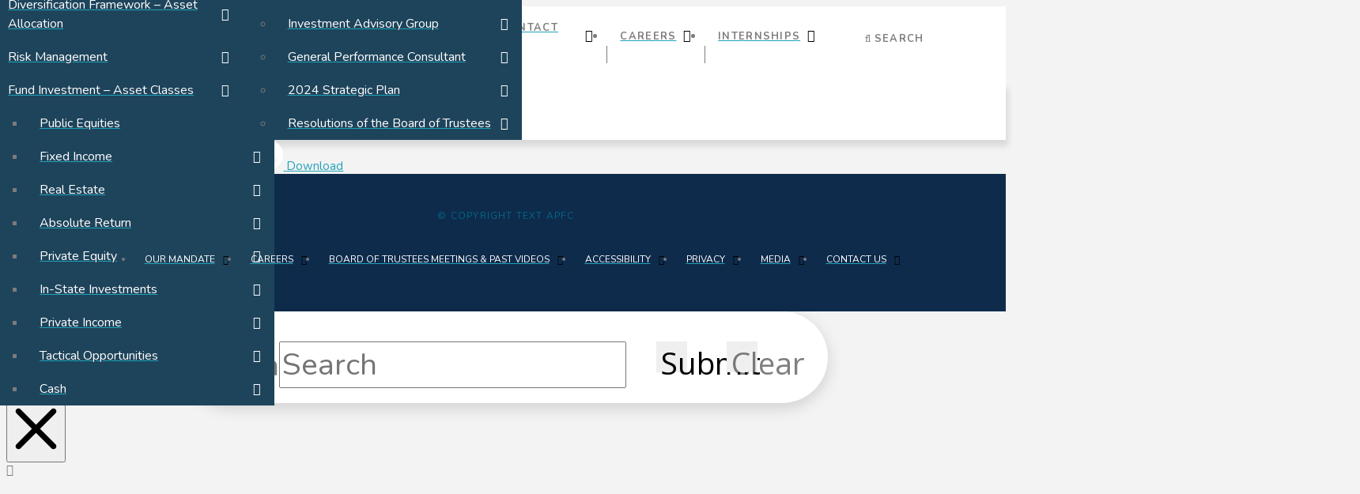

--- FILE ---
content_type: text/html; charset=UTF-8
request_url: https://apfc.org/fund-news/wpfd_file/2014sep25-26-apfc-board-of-trustees-minutes/
body_size: 19930
content:
<!DOCTYPE html>
<html class="no-js" lang="en-US">
<head>
<meta charset="UTF-8">
<meta name="viewport" content="width=device-width, initial-scale=1.0">
<link rel="pingback" href="https://apfc.org/xmlrpc.php">
<meta name='robots' content='noindex, follow' />
	<style>img:is([sizes="auto" i], [sizes^="auto," i]) { contain-intrinsic-size: 3000px 1500px }</style>
	
	<!-- This site is optimized with the Yoast SEO plugin v26.8 - https://yoast.com/product/yoast-seo-wordpress/ -->
	<title>2014SEP25-26 APFC Board of Trustees Minutes - Alaska Permanent Fund Corporation</title>
	<meta property="og:locale" content="en_US" />
	<meta property="og:type" content="article" />
	<meta property="og:title" content="2014SEP25-26 APFC Board of Trustees Minutes - Alaska Permanent Fund Corporation" />
	<meta property="og:url" content="https://apfc.org/fund-news/wpfd_file/2014sep25-26-apfc-board-of-trustees-minutes/" />
	<meta property="og:site_name" content="Alaska Permanent Fund Corporation" />
	<meta property="article:modified_time" content="2018-10-16T19:31:37+00:00" />
	<meta name="twitter:card" content="summary_large_image" />
	<script type="application/ld+json" class="yoast-schema-graph">{"@context":"https://schema.org","@graph":[{"@type":"WebPage","@id":"https://apfc.org/fund-news/wpfd_file/2014sep25-26-apfc-board-of-trustees-minutes/","url":"https://apfc.org/fund-news/wpfd_file/2014sep25-26-apfc-board-of-trustees-minutes/","name":"2014SEP25-26 APFC Board of Trustees Minutes - Alaska Permanent Fund Corporation","isPartOf":{"@id":"https://apfc.org/#website"},"datePublished":"2017-11-16T19:32:58+00:00","dateModified":"2018-10-16T19:31:37+00:00","breadcrumb":{"@id":"https://apfc.org/fund-news/wpfd_file/2014sep25-26-apfc-board-of-trustees-minutes/#breadcrumb"},"inLanguage":"en-US","potentialAction":[{"@type":"ReadAction","target":["https://apfc.org/fund-news/wpfd_file/2014sep25-26-apfc-board-of-trustees-minutes/"]}]},{"@type":"BreadcrumbList","@id":"https://apfc.org/fund-news/wpfd_file/2014sep25-26-apfc-board-of-trustees-minutes/#breadcrumb","itemListElement":[{"@type":"ListItem","position":1,"name":"Home","item":"https://apfc.org/"},{"@type":"ListItem","position":2,"name":"2014SEP25-26 APFC Board of Trustees Minutes"}]},{"@type":"WebSite","@id":"https://apfc.org/#website","url":"https://apfc.org/","name":"Alaska Permanent Fund Corporation","description":"APFC manages and invests the assets of the Permanent Fund on behalf of all Alaskans.","potentialAction":[{"@type":"SearchAction","target":{"@type":"EntryPoint","urlTemplate":"https://apfc.org/?s={search_term_string}"},"query-input":{"@type":"PropertyValueSpecification","valueRequired":true,"valueName":"search_term_string"}}],"inLanguage":"en-US"}]}</script>
	<!-- / Yoast SEO plugin. -->


<link rel="alternate" type="application/rss+xml" title="Alaska Permanent Fund Corporation &raquo; Feed" href="https://apfc.org/feed/" />
<link rel="alternate" type="application/rss+xml" title="Alaska Permanent Fund Corporation &raquo; Comments Feed" href="https://apfc.org/comments/feed/" />
<script type="text/javascript">
/* <![CDATA[ */
window._wpemojiSettings = {"baseUrl":"https:\/\/s.w.org\/images\/core\/emoji\/16.0.1\/72x72\/","ext":".png","svgUrl":"https:\/\/s.w.org\/images\/core\/emoji\/16.0.1\/svg\/","svgExt":".svg","source":{"concatemoji":"https:\/\/apfc.org\/wp-includes\/js\/wp-emoji-release.min.js?ver=6.8.3"}};
/*! This file is auto-generated */
!function(s,n){var o,i,e;function c(e){try{var t={supportTests:e,timestamp:(new Date).valueOf()};sessionStorage.setItem(o,JSON.stringify(t))}catch(e){}}function p(e,t,n){e.clearRect(0,0,e.canvas.width,e.canvas.height),e.fillText(t,0,0);var t=new Uint32Array(e.getImageData(0,0,e.canvas.width,e.canvas.height).data),a=(e.clearRect(0,0,e.canvas.width,e.canvas.height),e.fillText(n,0,0),new Uint32Array(e.getImageData(0,0,e.canvas.width,e.canvas.height).data));return t.every(function(e,t){return e===a[t]})}function u(e,t){e.clearRect(0,0,e.canvas.width,e.canvas.height),e.fillText(t,0,0);for(var n=e.getImageData(16,16,1,1),a=0;a<n.data.length;a++)if(0!==n.data[a])return!1;return!0}function f(e,t,n,a){switch(t){case"flag":return n(e,"\ud83c\udff3\ufe0f\u200d\u26a7\ufe0f","\ud83c\udff3\ufe0f\u200b\u26a7\ufe0f")?!1:!n(e,"\ud83c\udde8\ud83c\uddf6","\ud83c\udde8\u200b\ud83c\uddf6")&&!n(e,"\ud83c\udff4\udb40\udc67\udb40\udc62\udb40\udc65\udb40\udc6e\udb40\udc67\udb40\udc7f","\ud83c\udff4\u200b\udb40\udc67\u200b\udb40\udc62\u200b\udb40\udc65\u200b\udb40\udc6e\u200b\udb40\udc67\u200b\udb40\udc7f");case"emoji":return!a(e,"\ud83e\udedf")}return!1}function g(e,t,n,a){var r="undefined"!=typeof WorkerGlobalScope&&self instanceof WorkerGlobalScope?new OffscreenCanvas(300,150):s.createElement("canvas"),o=r.getContext("2d",{willReadFrequently:!0}),i=(o.textBaseline="top",o.font="600 32px Arial",{});return e.forEach(function(e){i[e]=t(o,e,n,a)}),i}function t(e){var t=s.createElement("script");t.src=e,t.defer=!0,s.head.appendChild(t)}"undefined"!=typeof Promise&&(o="wpEmojiSettingsSupports",i=["flag","emoji"],n.supports={everything:!0,everythingExceptFlag:!0},e=new Promise(function(e){s.addEventListener("DOMContentLoaded",e,{once:!0})}),new Promise(function(t){var n=function(){try{var e=JSON.parse(sessionStorage.getItem(o));if("object"==typeof e&&"number"==typeof e.timestamp&&(new Date).valueOf()<e.timestamp+604800&&"object"==typeof e.supportTests)return e.supportTests}catch(e){}return null}();if(!n){if("undefined"!=typeof Worker&&"undefined"!=typeof OffscreenCanvas&&"undefined"!=typeof URL&&URL.createObjectURL&&"undefined"!=typeof Blob)try{var e="postMessage("+g.toString()+"("+[JSON.stringify(i),f.toString(),p.toString(),u.toString()].join(",")+"));",a=new Blob([e],{type:"text/javascript"}),r=new Worker(URL.createObjectURL(a),{name:"wpTestEmojiSupports"});return void(r.onmessage=function(e){c(n=e.data),r.terminate(),t(n)})}catch(e){}c(n=g(i,f,p,u))}t(n)}).then(function(e){for(var t in e)n.supports[t]=e[t],n.supports.everything=n.supports.everything&&n.supports[t],"flag"!==t&&(n.supports.everythingExceptFlag=n.supports.everythingExceptFlag&&n.supports[t]);n.supports.everythingExceptFlag=n.supports.everythingExceptFlag&&!n.supports.flag,n.DOMReady=!1,n.readyCallback=function(){n.DOMReady=!0}}).then(function(){return e}).then(function(){var e;n.supports.everything||(n.readyCallback(),(e=n.source||{}).concatemoji?t(e.concatemoji):e.wpemoji&&e.twemoji&&(t(e.twemoji),t(e.wpemoji)))}))}((window,document),window._wpemojiSettings);
/* ]]> */
</script>
<style id='wp-emoji-styles-inline-css' type='text/css'>

	img.wp-smiley, img.emoji {
		display: inline !important;
		border: none !important;
		box-shadow: none !important;
		height: 1em !important;
		width: 1em !important;
		margin: 0 0.07em !important;
		vertical-align: -0.1em !important;
		background: none !important;
		padding: 0 !important;
	}
</style>
<link rel='stylesheet' id='wp-block-library-css' href='https://apfc2017.wpenginepowered.com/wp-includes/css/dist/block-library/style.min.css?ver=6.8.3' type='text/css' media='all' />
<style id='wp-block-library-theme-inline-css' type='text/css'>
.wp-block-audio :where(figcaption){color:#555;font-size:13px;text-align:center}.is-dark-theme .wp-block-audio :where(figcaption){color:#ffffffa6}.wp-block-audio{margin:0 0 1em}.wp-block-code{border:1px solid #ccc;border-radius:4px;font-family:Menlo,Consolas,monaco,monospace;padding:.8em 1em}.wp-block-embed :where(figcaption){color:#555;font-size:13px;text-align:center}.is-dark-theme .wp-block-embed :where(figcaption){color:#ffffffa6}.wp-block-embed{margin:0 0 1em}.blocks-gallery-caption{color:#555;font-size:13px;text-align:center}.is-dark-theme .blocks-gallery-caption{color:#ffffffa6}:root :where(.wp-block-image figcaption){color:#555;font-size:13px;text-align:center}.is-dark-theme :root :where(.wp-block-image figcaption){color:#ffffffa6}.wp-block-image{margin:0 0 1em}.wp-block-pullquote{border-bottom:4px solid;border-top:4px solid;color:currentColor;margin-bottom:1.75em}.wp-block-pullquote cite,.wp-block-pullquote footer,.wp-block-pullquote__citation{color:currentColor;font-size:.8125em;font-style:normal;text-transform:uppercase}.wp-block-quote{border-left:.25em solid;margin:0 0 1.75em;padding-left:1em}.wp-block-quote cite,.wp-block-quote footer{color:currentColor;font-size:.8125em;font-style:normal;position:relative}.wp-block-quote:where(.has-text-align-right){border-left:none;border-right:.25em solid;padding-left:0;padding-right:1em}.wp-block-quote:where(.has-text-align-center){border:none;padding-left:0}.wp-block-quote.is-large,.wp-block-quote.is-style-large,.wp-block-quote:where(.is-style-plain){border:none}.wp-block-search .wp-block-search__label{font-weight:700}.wp-block-search__button{border:1px solid #ccc;padding:.375em .625em}:where(.wp-block-group.has-background){padding:1.25em 2.375em}.wp-block-separator.has-css-opacity{opacity:.4}.wp-block-separator{border:none;border-bottom:2px solid;margin-left:auto;margin-right:auto}.wp-block-separator.has-alpha-channel-opacity{opacity:1}.wp-block-separator:not(.is-style-wide):not(.is-style-dots){width:100px}.wp-block-separator.has-background:not(.is-style-dots){border-bottom:none;height:1px}.wp-block-separator.has-background:not(.is-style-wide):not(.is-style-dots){height:2px}.wp-block-table{margin:0 0 1em}.wp-block-table td,.wp-block-table th{word-break:normal}.wp-block-table :where(figcaption){color:#555;font-size:13px;text-align:center}.is-dark-theme .wp-block-table :where(figcaption){color:#ffffffa6}.wp-block-video :where(figcaption){color:#555;font-size:13px;text-align:center}.is-dark-theme .wp-block-video :where(figcaption){color:#ffffffa6}.wp-block-video{margin:0 0 1em}:root :where(.wp-block-template-part.has-background){margin-bottom:0;margin-top:0;padding:1.25em 2.375em}
</style>
<style id='classic-theme-styles-inline-css' type='text/css'>
/*! This file is auto-generated */
.wp-block-button__link{color:#fff;background-color:#32373c;border-radius:9999px;box-shadow:none;text-decoration:none;padding:calc(.667em + 2px) calc(1.333em + 2px);font-size:1.125em}.wp-block-file__button{background:#32373c;color:#fff;text-decoration:none}
</style>
<style id='global-styles-inline-css' type='text/css'>
:root{--wp--preset--aspect-ratio--square: 1;--wp--preset--aspect-ratio--4-3: 4/3;--wp--preset--aspect-ratio--3-4: 3/4;--wp--preset--aspect-ratio--3-2: 3/2;--wp--preset--aspect-ratio--2-3: 2/3;--wp--preset--aspect-ratio--16-9: 16/9;--wp--preset--aspect-ratio--9-16: 9/16;--wp--preset--color--black: #000000;--wp--preset--color--cyan-bluish-gray: #abb8c3;--wp--preset--color--white: #ffffff;--wp--preset--color--pale-pink: #f78da7;--wp--preset--color--vivid-red: #cf2e2e;--wp--preset--color--luminous-vivid-orange: #ff6900;--wp--preset--color--luminous-vivid-amber: #fcb900;--wp--preset--color--light-green-cyan: #7bdcb5;--wp--preset--color--vivid-green-cyan: #00d084;--wp--preset--color--pale-cyan-blue: #8ed1fc;--wp--preset--color--vivid-cyan-blue: #0693e3;--wp--preset--color--vivid-purple: #9b51e0;--wp--preset--gradient--vivid-cyan-blue-to-vivid-purple: linear-gradient(135deg,rgba(6,147,227,1) 0%,rgb(155,81,224) 100%);--wp--preset--gradient--light-green-cyan-to-vivid-green-cyan: linear-gradient(135deg,rgb(122,220,180) 0%,rgb(0,208,130) 100%);--wp--preset--gradient--luminous-vivid-amber-to-luminous-vivid-orange: linear-gradient(135deg,rgba(252,185,0,1) 0%,rgba(255,105,0,1) 100%);--wp--preset--gradient--luminous-vivid-orange-to-vivid-red: linear-gradient(135deg,rgba(255,105,0,1) 0%,rgb(207,46,46) 100%);--wp--preset--gradient--very-light-gray-to-cyan-bluish-gray: linear-gradient(135deg,rgb(238,238,238) 0%,rgb(169,184,195) 100%);--wp--preset--gradient--cool-to-warm-spectrum: linear-gradient(135deg,rgb(74,234,220) 0%,rgb(151,120,209) 20%,rgb(207,42,186) 40%,rgb(238,44,130) 60%,rgb(251,105,98) 80%,rgb(254,248,76) 100%);--wp--preset--gradient--blush-light-purple: linear-gradient(135deg,rgb(255,206,236) 0%,rgb(152,150,240) 100%);--wp--preset--gradient--blush-bordeaux: linear-gradient(135deg,rgb(254,205,165) 0%,rgb(254,45,45) 50%,rgb(107,0,62) 100%);--wp--preset--gradient--luminous-dusk: linear-gradient(135deg,rgb(255,203,112) 0%,rgb(199,81,192) 50%,rgb(65,88,208) 100%);--wp--preset--gradient--pale-ocean: linear-gradient(135deg,rgb(255,245,203) 0%,rgb(182,227,212) 50%,rgb(51,167,181) 100%);--wp--preset--gradient--electric-grass: linear-gradient(135deg,rgb(202,248,128) 0%,rgb(113,206,126) 100%);--wp--preset--gradient--midnight: linear-gradient(135deg,rgb(2,3,129) 0%,rgb(40,116,252) 100%);--wp--preset--font-size--small: 13px;--wp--preset--font-size--medium: 20px;--wp--preset--font-size--large: 36px;--wp--preset--font-size--x-large: 42px;--wp--preset--spacing--20: 0.44rem;--wp--preset--spacing--30: 0.67rem;--wp--preset--spacing--40: 1rem;--wp--preset--spacing--50: 1.5rem;--wp--preset--spacing--60: 2.25rem;--wp--preset--spacing--70: 3.38rem;--wp--preset--spacing--80: 5.06rem;--wp--preset--shadow--natural: 6px 6px 9px rgba(0, 0, 0, 0.2);--wp--preset--shadow--deep: 12px 12px 50px rgba(0, 0, 0, 0.4);--wp--preset--shadow--sharp: 6px 6px 0px rgba(0, 0, 0, 0.2);--wp--preset--shadow--outlined: 6px 6px 0px -3px rgba(255, 255, 255, 1), 6px 6px rgba(0, 0, 0, 1);--wp--preset--shadow--crisp: 6px 6px 0px rgba(0, 0, 0, 1);}:where(.is-layout-flex){gap: 0.5em;}:where(.is-layout-grid){gap: 0.5em;}body .is-layout-flex{display: flex;}.is-layout-flex{flex-wrap: wrap;align-items: center;}.is-layout-flex > :is(*, div){margin: 0;}body .is-layout-grid{display: grid;}.is-layout-grid > :is(*, div){margin: 0;}:where(.wp-block-columns.is-layout-flex){gap: 2em;}:where(.wp-block-columns.is-layout-grid){gap: 2em;}:where(.wp-block-post-template.is-layout-flex){gap: 1.25em;}:where(.wp-block-post-template.is-layout-grid){gap: 1.25em;}.has-black-color{color: var(--wp--preset--color--black) !important;}.has-cyan-bluish-gray-color{color: var(--wp--preset--color--cyan-bluish-gray) !important;}.has-white-color{color: var(--wp--preset--color--white) !important;}.has-pale-pink-color{color: var(--wp--preset--color--pale-pink) !important;}.has-vivid-red-color{color: var(--wp--preset--color--vivid-red) !important;}.has-luminous-vivid-orange-color{color: var(--wp--preset--color--luminous-vivid-orange) !important;}.has-luminous-vivid-amber-color{color: var(--wp--preset--color--luminous-vivid-amber) !important;}.has-light-green-cyan-color{color: var(--wp--preset--color--light-green-cyan) !important;}.has-vivid-green-cyan-color{color: var(--wp--preset--color--vivid-green-cyan) !important;}.has-pale-cyan-blue-color{color: var(--wp--preset--color--pale-cyan-blue) !important;}.has-vivid-cyan-blue-color{color: var(--wp--preset--color--vivid-cyan-blue) !important;}.has-vivid-purple-color{color: var(--wp--preset--color--vivid-purple) !important;}.has-black-background-color{background-color: var(--wp--preset--color--black) !important;}.has-cyan-bluish-gray-background-color{background-color: var(--wp--preset--color--cyan-bluish-gray) !important;}.has-white-background-color{background-color: var(--wp--preset--color--white) !important;}.has-pale-pink-background-color{background-color: var(--wp--preset--color--pale-pink) !important;}.has-vivid-red-background-color{background-color: var(--wp--preset--color--vivid-red) !important;}.has-luminous-vivid-orange-background-color{background-color: var(--wp--preset--color--luminous-vivid-orange) !important;}.has-luminous-vivid-amber-background-color{background-color: var(--wp--preset--color--luminous-vivid-amber) !important;}.has-light-green-cyan-background-color{background-color: var(--wp--preset--color--light-green-cyan) !important;}.has-vivid-green-cyan-background-color{background-color: var(--wp--preset--color--vivid-green-cyan) !important;}.has-pale-cyan-blue-background-color{background-color: var(--wp--preset--color--pale-cyan-blue) !important;}.has-vivid-cyan-blue-background-color{background-color: var(--wp--preset--color--vivid-cyan-blue) !important;}.has-vivid-purple-background-color{background-color: var(--wp--preset--color--vivid-purple) !important;}.has-black-border-color{border-color: var(--wp--preset--color--black) !important;}.has-cyan-bluish-gray-border-color{border-color: var(--wp--preset--color--cyan-bluish-gray) !important;}.has-white-border-color{border-color: var(--wp--preset--color--white) !important;}.has-pale-pink-border-color{border-color: var(--wp--preset--color--pale-pink) !important;}.has-vivid-red-border-color{border-color: var(--wp--preset--color--vivid-red) !important;}.has-luminous-vivid-orange-border-color{border-color: var(--wp--preset--color--luminous-vivid-orange) !important;}.has-luminous-vivid-amber-border-color{border-color: var(--wp--preset--color--luminous-vivid-amber) !important;}.has-light-green-cyan-border-color{border-color: var(--wp--preset--color--light-green-cyan) !important;}.has-vivid-green-cyan-border-color{border-color: var(--wp--preset--color--vivid-green-cyan) !important;}.has-pale-cyan-blue-border-color{border-color: var(--wp--preset--color--pale-cyan-blue) !important;}.has-vivid-cyan-blue-border-color{border-color: var(--wp--preset--color--vivid-cyan-blue) !important;}.has-vivid-purple-border-color{border-color: var(--wp--preset--color--vivid-purple) !important;}.has-vivid-cyan-blue-to-vivid-purple-gradient-background{background: var(--wp--preset--gradient--vivid-cyan-blue-to-vivid-purple) !important;}.has-light-green-cyan-to-vivid-green-cyan-gradient-background{background: var(--wp--preset--gradient--light-green-cyan-to-vivid-green-cyan) !important;}.has-luminous-vivid-amber-to-luminous-vivid-orange-gradient-background{background: var(--wp--preset--gradient--luminous-vivid-amber-to-luminous-vivid-orange) !important;}.has-luminous-vivid-orange-to-vivid-red-gradient-background{background: var(--wp--preset--gradient--luminous-vivid-orange-to-vivid-red) !important;}.has-very-light-gray-to-cyan-bluish-gray-gradient-background{background: var(--wp--preset--gradient--very-light-gray-to-cyan-bluish-gray) !important;}.has-cool-to-warm-spectrum-gradient-background{background: var(--wp--preset--gradient--cool-to-warm-spectrum) !important;}.has-blush-light-purple-gradient-background{background: var(--wp--preset--gradient--blush-light-purple) !important;}.has-blush-bordeaux-gradient-background{background: var(--wp--preset--gradient--blush-bordeaux) !important;}.has-luminous-dusk-gradient-background{background: var(--wp--preset--gradient--luminous-dusk) !important;}.has-pale-ocean-gradient-background{background: var(--wp--preset--gradient--pale-ocean) !important;}.has-electric-grass-gradient-background{background: var(--wp--preset--gradient--electric-grass) !important;}.has-midnight-gradient-background{background: var(--wp--preset--gradient--midnight) !important;}.has-small-font-size{font-size: var(--wp--preset--font-size--small) !important;}.has-medium-font-size{font-size: var(--wp--preset--font-size--medium) !important;}.has-large-font-size{font-size: var(--wp--preset--font-size--large) !important;}.has-x-large-font-size{font-size: var(--wp--preset--font-size--x-large) !important;}
:where(.wp-block-post-template.is-layout-flex){gap: 1.25em;}:where(.wp-block-post-template.is-layout-grid){gap: 1.25em;}
:where(.wp-block-columns.is-layout-flex){gap: 2em;}:where(.wp-block-columns.is-layout-grid){gap: 2em;}
:root :where(.wp-block-pullquote){font-size: 1.5em;line-height: 1.6;}
</style>
<link rel='stylesheet' id='dashicons-css' href='https://apfc2017.wpenginepowered.com/wp-includes/css/dashicons.min.css?ver=6.8.3' type='text/css' media='all' />
<link rel='stylesheet' id='x-stack-css' href='https://apfc2017.wpenginepowered.com/wp-content/themes/pro/framework/dist/css/site/stacks/ethos.css?ver=6.7.3' type='text/css' media='all' />
<link rel='stylesheet' id='x-child-css' href='https://apfc2017.wpenginepowered.com/wp-content/themes/pro-child/style.css?ver=6.7.3' type='text/css' media='all' />
<style id='cs-inline-css' type='text/css'>
@media (min-width:1200px){.x-hide-xl{display:none !important;}}@media (min-width:979px) and (max-width:1199px){.x-hide-lg{display:none !important;}}@media (min-width:767px) and (max-width:978px){.x-hide-md{display:none !important;}}@media (min-width:480px) and (max-width:766px){.x-hide-sm{display:none !important;}}@media (max-width:479px){.x-hide-xs{display:none !important;}} a,h1 a:hover,h2 a:hover,h3 a:hover,h4 a:hover,h5 a:hover,h6 a:hover,.x-breadcrumb-wrap a:hover,.x-comment-author a:hover,.x-comment-time:hover,.p-meta > span > a:hover,.format-link .link a:hover,.x-main .widget ul li a:hover,.x-main .widget ol li a:hover,.x-main .widget_tag_cloud .tagcloud a:hover,.x-sidebar .widget ul li a:hover,.x-sidebar .widget ol li a:hover,.x-sidebar .widget_tag_cloud .tagcloud a:hover,.x-portfolio .entry-extra .x-ul-tags li a:hover{color:#1fa2b7;}a:hover{color:#95bcbc;}a.x-img-thumbnail:hover{border-color:#1fa2b7;}.x-main{width:72%;}.x-sidebar{width:calc( 100% - 72%);}.x-post-slider-archive-active .x-container.main:not(.x-row):not(.x-grid):before{top:0;}.x-content-sidebar-active .x-container.main:not(.x-row):not(.x-grid):before{right:calc( 100% - 72%);}.x-sidebar-content-active .x-container.main:not(.x-row):not(.x-grid):before{left:calc( 100% - 72%);}.x-full-width-active .x-container.main:not(.x-row):not(.x-grid):before{left:-5000em;}.h-landmark,.x-main .h-widget,.x-main .h-widget a.rsswidget,.x-main .h-widget a.rsswidget:hover,.x-main .widget.widget_pages .current_page_item a,.x-main .widget.widget_nav_menu .current-menu-item a,.x-main .widget.widget_pages .current_page_item a:hover,.x-main .widget.widget_nav_menu .current-menu-item a:hover,.x-sidebar .h-widget,.x-sidebar .h-widget a.rsswidget,.x-sidebar .h-widget a.rsswidget:hover,.x-sidebar .widget.widget_pages .current_page_item a,.x-sidebar .widget.widget_nav_menu .current-menu-item a,.x-sidebar .widget.widget_pages .current_page_item a:hover,.x-sidebar .widget.widget_nav_menu .current-menu-item a:hover{color:#333333;}.x-main .widget,.x-main .widget a,.x-main .widget ul li a,.x-main .widget ol li a,.x-main .widget_tag_cloud .tagcloud a,.x-main .widget_product_tag_cloud .tagcloud a,.x-main .widget a:hover,.x-main .widget ul li a:hover,.x-main .widget ol li a:hover,.x-main .widget_tag_cloud .tagcloud a:hover,.x-main .widget_product_tag_cloud .tagcloud a:hover,.x-main .widget_shopping_cart .buttons .button,.x-main .widget_price_filter .price_slider_amount .button,.x-sidebar .widget,.x-sidebar .widget a,.x-sidebar .widget ul li a,.x-sidebar .widget ol li a,.x-sidebar .widget_tag_cloud .tagcloud a,.x-sidebar .widget_product_tag_cloud .tagcloud a,.x-sidebar .widget a:hover,.x-sidebar .widget ul li a:hover,.x-sidebar .widget ol li a:hover,.x-sidebar .widget_tag_cloud .tagcloud a:hover,.x-sidebar .widget_product_tag_cloud .tagcloud a:hover,.x-sidebar .widget_shopping_cart .buttons .button,.x-sidebar .widget_price_filter .price_slider_amount .button{color:#333333;}.x-main .h-widget,.x-main .widget.widget_pages .current_page_item,.x-main .widget.widget_nav_menu .current-menu-item,.x-sidebar .h-widget,.x-sidebar .widget.widget_pages .current_page_item,.x-sidebar .widget.widget_nav_menu .current-menu-item{border-color:#333333;}.x-post-slider{height:425px;}.archive .x-post-slider{height:425px;}.x-post-slider .x-post-slider-entry{padding-bottom:425px;}.archive .x-post-slider .x-post-slider-entry{padding-bottom:425px;}.format-link .link a,.x-portfolio .entry-extra .x-ul-tags li a{color:#7e7b7b;}.p-meta > span > a,.x-nav-articles a,.entry-top-navigation .entry-parent,.option-set .x-index-filters,.option-set .x-portfolio-filters,.option-set .x-index-filters-menu >li >a:hover,.option-set .x-index-filters-menu >li >a.selected,.option-set .x-portfolio-filters-menu > li > a:hover,.option-set .x-portfolio-filters-menu > li > a.selected{color:#1e445b;}.x-nav-articles a,.entry-top-navigation .entry-parent,.option-set .x-index-filters,.option-set .x-portfolio-filters,.option-set .x-index-filters i,.option-set .x-portfolio-filters i{border-color:#1e445b;}.x-nav-articles a:hover,.entry-top-navigation .entry-parent:hover,.option-set .x-index-filters:hover i,.option-set .x-portfolio-filters:hover i{background-color:#1e445b;}@media (max-width:978.98px){.x-content-sidebar-active .x-container.main:not(.x-row):not(.x-grid):before,.x-sidebar-content-active .x-container.main:not(.x-row):not(.x-grid):before{left:-5000em;}body .x-main .widget,body .x-main .widget a,body .x-main .widget a:hover,body .x-main .widget ul li a,body .x-main .widget ol li a,body .x-main .widget ul li a:hover,body .x-main .widget ol li a:hover,body .x-sidebar .widget,body .x-sidebar .widget a,body .x-sidebar .widget a:hover,body .x-sidebar .widget ul li a,body .x-sidebar .widget ol li a,body .x-sidebar .widget ul li a:hover,body .x-sidebar .widget ol li a:hover{color:#7e7b7b;}body .x-main .h-widget,body .x-main .widget.widget_pages .current_page_item a,body .x-main .widget.widget_nav_menu .current-menu-item a,body .x-main .widget.widget_pages .current_page_item a:hover,body .x-main .widget.widget_nav_menu .current-menu-item a:hover,body .x-sidebar .h-widget,body .x-sidebar .widget.widget_pages .current_page_item a,body .x-sidebar .widget.widget_nav_menu .current-menu-item a,body .x-sidebar .widget.widget_pages .current_page_item a:hover,body .x-sidebar .widget.widget_nav_menu .current-menu-item a:hover{color:#1e445b;}body .x-main .h-widget,body .x-main .widget.widget_pages .current_page_item,body .x-main .widget.widget_nav_menu .current-menu-item,body .x-sidebar .h-widget,body .x-sidebar .widget.widget_pages .current_page_item,body .x-sidebar .widget.widget_nav_menu .current-menu-item{border-color:#1e445b;}}@media (max-width:766.98px){.x-post-slider,.archive .x-post-slider{height:auto !important;}.x-post-slider .x-post-slider-entry,.archive .x-post-slider .x-post-slider-entry{padding-bottom:65% !important;}}html{font-size:10px;}@media (min-width:479px){html{font-size:12px;}}@media (min-width:766px){html{font-size:15px;}}@media (min-width:978px){html{font-size:15px;}}@media (min-width:1199px){html{font-size:15px;}}body{font-style:normal;font-weight:400;color:#7e7b7b;background-color:#f3f3f3;}.w-b{font-weight:400 !important;}h1,h2,h3,h4,h5,h6,.h1,.h2,.h3,.h4,.h5,.h6,.x-text-headline{font-family:"Nunito",sans-serif;font-style:normal;font-weight:400;}h1,.h1{letter-spacing:-0.035em;}h2,.h2{letter-spacing:-0.035em;}h3,.h3{letter-spacing:-0.035em;}h4,.h4{letter-spacing:-0.035em;}h5,.h5{letter-spacing:-0.035em;}h6,.h6{letter-spacing:-0.035em;}.w-h{font-weight:400 !important;}.x-container.width{width:88%;}.x-container.max{max-width:1280px;}.x-bar-content.x-container.width{flex-basis:88%;}.x-main.full{float:none;clear:both;display:block;width:auto;}@media (max-width:978.98px){.x-main.full,.x-main.left,.x-main.right,.x-sidebar.left,.x-sidebar.right{float:none;display:block;width:auto !important;}}.entry-header,.entry-content{font-size:1rem;}body,input,button,select,textarea{font-family:"Open Sans",sans-serif;}h1,h2,h3,h4,h5,h6,.h1,.h2,.h3,.h4,.h5,.h6,h1 a,h2 a,h3 a,h4 a,h5 a,h6 a,.h1 a,.h2 a,.h3 a,.h4 a,.h5 a,.h6 a,blockquote{color:#1e445b;}.cfc-h-tx{color:#1e445b !important;}.cfc-h-bd{border-color:#1e445b !important;}.cfc-h-bg{background-color:#1e445b !important;}.cfc-b-tx{color:#7e7b7b !important;}.cfc-b-bd{border-color:#7e7b7b !important;}.cfc-b-bg{background-color:#7e7b7b !important;}.x-btn,.button,[type="submit"]{color:#ffffff;border-color:#ac1100;background-color:#ff2a13;margin-bottom:0.25em;text-shadow:0 0.075em 0.075em rgba(0,0,0,0.5);box-shadow:0 0.25em 0 0 #a71000,0 4px 9px rgba(0,0,0,0.75);border-radius:0.25em;}.x-btn:hover,.button:hover,[type="submit"]:hover{color:#ffffff;border-color:#600900;background-color:#ef2201;margin-bottom:0.25em;text-shadow:0 0.075em 0.075em rgba(0,0,0,0.5);box-shadow:0 0.25em 0 0 #a71000,0 4px 9px rgba(0,0,0,0.75);}.x-btn.x-btn-real,.x-btn.x-btn-real:hover{margin-bottom:0.25em;text-shadow:0 0.075em 0.075em rgba(0,0,0,0.65);}.x-btn.x-btn-real{box-shadow:0 0.25em 0 0 #a71000,0 4px 9px rgba(0,0,0,0.75);}.x-btn.x-btn-real:hover{box-shadow:0 0.25em 0 0 #a71000,0 4px 9px rgba(0,0,0,0.75);}.x-btn.x-btn-flat,.x-btn.x-btn-flat:hover{margin-bottom:0;text-shadow:0 0.075em 0.075em rgba(0,0,0,0.65);box-shadow:none;}.x-btn.x-btn-transparent,.x-btn.x-btn-transparent:hover{margin-bottom:0;border-width:3px;text-shadow:none;text-transform:uppercase;background-color:transparent;box-shadow:none;}.bg .mejs-container,.x-video .mejs-container{position:unset !important;} @font-face{font-family:'FontAwesomePro';font-style:normal;font-weight:900;font-display:block;src:url('https://apfc2017.wpenginepowered.com/wp-content/themes/pro/cornerstone/assets/fonts/fa-solid-900.woff2?ver=6.7.2') format('woff2'),url('https://apfc2017.wpenginepowered.com/wp-content/themes/pro/cornerstone/assets/fonts/fa-solid-900.ttf?ver=6.7.2') format('truetype');}[data-x-fa-pro-icon]{font-family:"FontAwesomePro" !important;}[data-x-fa-pro-icon]:before{content:attr(data-x-fa-pro-icon);}[data-x-icon],[data-x-icon-o],[data-x-icon-l],[data-x-icon-s],[data-x-icon-b],[data-x-icon-sr],[data-x-icon-ss],[data-x-icon-sl],[data-x-fa-pro-icon],[class*="cs-fa-"]{display:inline-flex;font-style:normal;font-weight:400;text-decoration:inherit;text-rendering:auto;-webkit-font-smoothing:antialiased;-moz-osx-font-smoothing:grayscale;}[data-x-icon].left,[data-x-icon-o].left,[data-x-icon-l].left,[data-x-icon-s].left,[data-x-icon-b].left,[data-x-icon-sr].left,[data-x-icon-ss].left,[data-x-icon-sl].left,[data-x-fa-pro-icon].left,[class*="cs-fa-"].left{margin-right:0.5em;}[data-x-icon].right,[data-x-icon-o].right,[data-x-icon-l].right,[data-x-icon-s].right,[data-x-icon-b].right,[data-x-icon-sr].right,[data-x-icon-ss].right,[data-x-icon-sl].right,[data-x-fa-pro-icon].right,[class*="cs-fa-"].right{margin-left:0.5em;}[data-x-icon]:before,[data-x-icon-o]:before,[data-x-icon-l]:before,[data-x-icon-s]:before,[data-x-icon-b]:before,[data-x-icon-sr]:before,[data-x-icon-ss]:before,[data-x-icon-sl]:before,[data-x-fa-pro-icon]:before,[class*="cs-fa-"]:before{line-height:1;}@font-face{font-family:'FontAwesome';font-style:normal;font-weight:900;font-display:block;src:url('https://apfc2017.wpenginepowered.com/wp-content/themes/pro/cornerstone/assets/fonts/fa-solid-900.woff2?ver=6.7.2') format('woff2'),url('https://apfc2017.wpenginepowered.com/wp-content/themes/pro/cornerstone/assets/fonts/fa-solid-900.ttf?ver=6.7.2') format('truetype');}[data-x-icon],[data-x-icon-s],[data-x-icon][class*="cs-fa-"]{font-family:"FontAwesome" !important;font-weight:900;}[data-x-icon]:before,[data-x-icon][class*="cs-fa-"]:before{content:attr(data-x-icon);}[data-x-icon-s]:before{content:attr(data-x-icon-s);}@font-face{font-family:'FontAwesomeRegular';font-style:normal;font-weight:400;font-display:block;src:url('https://apfc2017.wpenginepowered.com/wp-content/themes/pro/cornerstone/assets/fonts/fa-regular-400.woff2?ver=6.7.2') format('woff2'),url('https://apfc2017.wpenginepowered.com/wp-content/themes/pro/cornerstone/assets/fonts/fa-regular-400.ttf?ver=6.7.2') format('truetype');}@font-face{font-family:'FontAwesomePro';font-style:normal;font-weight:400;font-display:block;src:url('https://apfc2017.wpenginepowered.com/wp-content/themes/pro/cornerstone/assets/fonts/fa-regular-400.woff2?ver=6.7.2') format('woff2'),url('https://apfc2017.wpenginepowered.com/wp-content/themes/pro/cornerstone/assets/fonts/fa-regular-400.ttf?ver=6.7.2') format('truetype');}[data-x-icon-o]{font-family:"FontAwesomeRegular" !important;}[data-x-icon-o]:before{content:attr(data-x-icon-o);}@font-face{font-family:'FontAwesomeLight';font-style:normal;font-weight:300;font-display:block;src:url('https://apfc2017.wpenginepowered.com/wp-content/themes/pro/cornerstone/assets/fonts/fa-light-300.woff2?ver=6.7.2') format('woff2'),url('https://apfc2017.wpenginepowered.com/wp-content/themes/pro/cornerstone/assets/fonts/fa-light-300.ttf?ver=6.7.2') format('truetype');}@font-face{font-family:'FontAwesomePro';font-style:normal;font-weight:300;font-display:block;src:url('https://apfc2017.wpenginepowered.com/wp-content/themes/pro/cornerstone/assets/fonts/fa-light-300.woff2?ver=6.7.2') format('woff2'),url('https://apfc2017.wpenginepowered.com/wp-content/themes/pro/cornerstone/assets/fonts/fa-light-300.ttf?ver=6.7.2') format('truetype');}[data-x-icon-l]{font-family:"FontAwesomeLight" !important;font-weight:300;}[data-x-icon-l]:before{content:attr(data-x-icon-l);}@font-face{font-family:'FontAwesomeBrands';font-style:normal;font-weight:normal;font-display:block;src:url('https://apfc2017.wpenginepowered.com/wp-content/themes/pro/cornerstone/assets/fonts/fa-brands-400.woff2?ver=6.7.2') format('woff2'),url('https://apfc2017.wpenginepowered.com/wp-content/themes/pro/cornerstone/assets/fonts/fa-brands-400.ttf?ver=6.7.2') format('truetype');}[data-x-icon-b]{font-family:"FontAwesomeBrands" !important;}[data-x-icon-b]:before{content:attr(data-x-icon-b);}.widget.widget_rss li .rsswidget:before{content:"\f35d";padding-right:0.4em;font-family:"FontAwesome";} .m6x-0.x-bar{height:6em;}.m6x-0 .x-bar-content{justify-content:space-between;height:6em;max-width:1200px;}.m6x-0.x-bar-outer-spacers:after,.m6x-0.x-bar-outer-spacers:before{flex-basis:2em;width:2em!important;height:2em;}.m6x-0.x-bar-space{height:6em;}.m6x-1.x-bar{border-top-width:0;border-right-width:0;border-bottom-width:0;border-left-width:0;font-size:16px;background-color:hsl(0,0%,100%);z-index:9999;}.m6x-1 .x-bar-content{display:flex;flex-direction:row;align-items:center;flex-grow:0;flex-shrink:1;flex-basis:100%;}.m6x-1.x-bar-space{font-size:16px;}.m6x-2.x-bar{height:4.54em;box-shadow:.2em .5em .5em 0px hsla(0,0%,0%,0.11);}.m6x-2 .x-bar-content{justify-content:center;height:4.54em;max-width:1280px;}.m6x-2.x-bar-outer-spacers:after,.m6x-2.x-bar-outer-spacers:before{flex-basis:0em;width:0em!important;height:0em;}.m6x-2.x-bar-space{height:4.54em;}.m6x-3.x-bar-container{display:flex;flex-direction:row;align-items:center;flex-grow:1;flex-shrink:0;flex-basis:0%;border-top-width:0;border-right-width:0;border-bottom-width:0;border-left-width:0;font-size:1em;z-index:1;}.m6x-4.x-bar-container{justify-content:space-between;}.m6x-5.x-bar-container{justify-content:space-around;}.m6x-6.x-image{font-size:1em;max-width:400px;border-top-width:0;border-right-width:0;border-bottom-width:0;border-left-width:0;padding-top:0px;padding-right:10px;padding-bottom:0px;padding-left:0px;background-color:transparent;}.m6x-6.x-image img{aspect-ratio:auto;}.m6x-7{padding-top:0;padding-right:0;padding-bottom:0;font-size:1em;}.m6x-8{padding-left:360px;}.m6x-9{padding-left:70px;}.m6x-b{font-size:1em;}.m6x-c{display:flex;flex-direction:row;justify-content:space-around;align-self:stretch;flex-shrink:0;}.m6x-c > li,.m6x-c > li > a{flex-grow:0;flex-shrink:1;flex-basis:auto;}.m6x-d{align-items:center;flex-grow:0;flex-basis:auto;}.m6x-e{font-size:.8em;align-items:stretch;flex-grow:1;flex-basis:0%;}.m6x-f [data-x-toggle-collapse]{transition-duration:300ms;transition-timing-function:cubic-bezier(0.400,0.000,0.200,1.000);}.m6x-g .x-dropdown {width:14em;background-color:#ffffff;box-shadow:0em 0.15em 2em 0em rgba(0,0,0,0.15);}.m6x-h .x-dropdown {font-size:16px;border-top-width:0;border-right-width:0;border-bottom-width:0;border-left-width:0;transition-duration:500ms,500ms,0s;transition-timing-function:cubic-bezier(0.400,0.000,0.200,1.000);}.m6x-h .x-dropdown:not(.x-active) {transition-delay:0s,0s,500ms;}.m6x-i .x-dropdown {width:19.59em;background-color:#1e445b;box-shadow:0em 0.15em 2em 0em hsla(0,0%,0%,0);}.m6x-j.x-anchor {height:15px;border-top-width:0px;border-right-width:1px;border-bottom-width:0px;border-left-width:0px;border-top-style:none;border-right-style:solid;border-bottom-style:none;border-left-style:none;border-top-color:transparent;border-right-color:#7e7b7b;border-bottom-color:transparent;border-left-color:transparent;}.m6x-j.x-anchor .x-anchor-content {padding-top:0em;padding-bottom:0em;}.m6x-j.x-anchor .x-anchor-text {margin-top:0px;margin-bottom:0px;}.m6x-l.x-anchor .x-anchor-text-primary {font-family:inherit;font-style:normal;}.m6x-m.x-anchor {font-size:1em;}.m6x-m.x-anchor .x-anchor-content {display:flex;flex-direction:row;justify-content:center;align-items:center;}.m6x-n.x-anchor {background-color:transparent;}.m6x-n.x-anchor .x-anchor-content {padding-right:0.75em;}.m6x-n.x-anchor .x-anchor-text {margin-left:5px;}.m6x-n.x-anchor .x-anchor-sub-indicator {margin-top:5px;margin-right:5px;margin-bottom:5px;margin-left:5px;font-size:1em;}.m6x-o.x-anchor .x-anchor-content {padding-left:0.75em;}.m6x-p.x-anchor .x-anchor-text {margin-right:5px;}.m6x-p.x-anchor:hover .x-anchor-text-primary,.m6x-p.x-anchor[class*="active"] .x-anchor-text-primary,[data-x-effect-provider*="colors"]:hover .m6x-p.x-anchor .x-anchor-text-primary {color:rgb(119,183,228);}.m6x-q.x-anchor .x-anchor-text-primary {font-size:.8em;letter-spacing:0.1em;margin-right:calc(0.1em * -1);}.m6x-r.x-anchor .x-anchor-text-primary {font-weight:600;color:#7e7b7b;}.m6x-s.x-anchor .x-anchor-text-primary {line-height:1;}.m6x-t.x-anchor .x-anchor-sub-indicator {color:rgba(0,0,0,1);}.m6x-t.x-anchor:hover .x-anchor-sub-indicator,.m6x-t.x-anchor[class*="active"] .x-anchor-sub-indicator,[data-x-effect-provider*="colors"]:hover .m6x-t.x-anchor .x-anchor-sub-indicator {color:rgba(0,0,0,0.5);}.m6x-u.x-anchor {border-top-width:0;border-right-width:0;border-bottom-width:0;border-left-width:0;}.m6x-v.x-anchor .x-anchor-content {padding-top:0.75em;padding-bottom:0.75em;}.m6x-w.x-anchor .x-anchor-text {margin-top:5px;margin-bottom:5px;}.m6x-w.x-anchor .x-anchor-text-primary {font-size:1em;}.m6x-x.x-anchor .x-anchor-text {margin-right:auto;}.m6x-y.x-anchor .x-anchor-text-primary {font-weight:400;}.m6x-z.x-anchor .x-anchor-text-primary {color:rgba(0,0,0,1);}.m6x-z.x-anchor:hover .x-anchor-text-primary,.m6x-z.x-anchor[class*="active"] .x-anchor-text-primary,[data-x-effect-provider*="colors"]:hover .m6x-z.x-anchor .x-anchor-text-primary {color:rgba(0,0,0,0.5);}.m6x-10.x-anchor {width:10em;height:3em;}.m6x-10.x-anchor:hover .x-anchor-text-primary,.m6x-10.x-anchor[class*="active"] .x-anchor-text-primary,[data-x-effect-provider*="colors"]:hover .m6x-10.x-anchor .x-anchor-text-primary {color:rgb(119,183,228);}.m6x-10.x-anchor .x-graphic-icon {font-size:.8em;width:auto;color:#7e7b7b;}.m6x-10.x-anchor:hover .x-graphic-icon,.m6x-10.x-anchor[class*="active"] .x-graphic-icon,[data-x-effect-provider*="colors"]:hover .m6x-10.x-anchor .x-graphic-icon {color:rgb(119,183,228);}.m6x-10.x-anchor .x-toggle-burger {width:10em;margin-top:3em;margin-bottom:3em;font-size:2px;}.m6x-10.x-anchor .x-toggle-burger-bun-t {transform:translate3d(0,calc(3em * -1),0);}.m6x-10.x-anchor .x-toggle-burger-bun-b {transform:translate3d(0,3em,0);}.m6x-11.x-anchor {background-color:rgba(255,255,255,1);}.m6x-11.x-anchor .x-graphic {margin-top:5px;margin-right:5px;margin-bottom:5px;margin-left:5px;}.m6x-11.x-anchor .x-graphic-icon {border-top-width:0;border-right-width:0;border-bottom-width:0;border-left-width:0;}.m6x-11.x-anchor .x-toggle {color:rgba(0,0,0,1);}.m6x-11.x-anchor:hover .x-toggle,.m6x-11.x-anchor[class*="active"] .x-toggle,[data-x-effect-provider*="colors"]:hover .m6x-11.x-anchor .x-toggle {color:rgba(0,0,0,0.5);}.m6x-11.x-anchor .x-toggle-burger {margin-right:0;margin-left:0;}.m6x-12.x-anchor {max-height:50px;margin-top:0.4em;margin-right:0em;margin-bottom:0em;margin-left:0em;}.m6x-12.x-anchor .x-anchor-content {padding-top:.1em;padding-bottom:.1em;padding-left:.75em;}.m6x-12.x-anchor .x-anchor-text-primary {letter-spacing:.07em;margin-right:calc(.07em * -1);}.m6x-12 > .is-primary {width:80%;height:5px;color:hsl(0,0%,100%);transform-origin:50% 50%;}.m6x-13.x-anchor .x-anchor-text-primary {text-transform:uppercase;}.m6x-14.x-anchor .x-anchor-sub-indicator {color:hsl(0,0%,100%);}.m6x-15.x-anchor .x-anchor-content {padding-top:.25em;padding-bottom:.25em;}.m6x-15.x-anchor .x-anchor-text-primary {line-height:1.5;}.m6x-15.x-anchor:hover .x-anchor-sub-indicator,.m6x-15.x-anchor[class*="active"] .x-anchor-sub-indicator,[data-x-effect-provider*="colors"]:hover .m6x-15.x-anchor .x-anchor-sub-indicator {color:hsla(0,0%,100%,0.5);}.m6x-15 > .is-primary {width:100%;height:100%;color:#006887;transform-origin:0% 50%;}.m6x-16.x-anchor .x-anchor-text-primary {font-weight:inherit;}.m6x-17.x-anchor .x-anchor-text-primary {color:hsl(0,0%,100%);}.m6x-18.x-anchor {width:2.75em;height:2.75em;border-top-left-radius:100em;border-top-right-radius:100em;border-bottom-right-radius:100em;border-bottom-left-radius:100em;box-shadow:0em 0.15em 0.65em 0em rgba(0,0,0,0.25);}.m6x-18.x-anchor .x-graphic-icon {font-size:1.25em;width:1em;color:rgba(0,0,0,1);height:1em;line-height:1em;background-color:transparent;}.m6x-18.x-anchor:hover .x-graphic-icon,.m6x-18.x-anchor[class*="active"] .x-graphic-icon,[data-x-effect-provider*="colors"]:hover .m6x-18.x-anchor .x-graphic-icon {color:rgba(0,0,0,0.5);}.m6x-18.x-anchor .x-toggle-burger {width:12em;margin-top:3.25em;margin-bottom:3.25em;font-size:0.1em;}.m6x-18.x-anchor .x-toggle-burger-bun-t {transform:translate3d(0,calc(3.25em * -1),0);}.m6x-18.x-anchor .x-toggle-burger-bun-b {transform:translate3d(0,3.25em,0);}.m6x-19.x-anchor:hover .x-anchor-text-primary,.m6x-19.x-anchor[class*="active"] .x-anchor-text-primary,[data-x-effect-provider*="colors"]:hover .m6x-19.x-anchor .x-anchor-text-primary {color:hsla(0,0%,100%,0.85);}.m6x-1a{transition-duration:500ms,0s;transition-timing-function:cubic-bezier(0.400,0.000,0.200,1.000);}.m6x-1a .x-modal-content-scroll-area{font-size:16px;padding-top:0;padding-right:calc(2.5em * 2);padding-bottom:0;padding-left:calc(2.5em * 2);}.m6x-1a:not(.x-active){transition-delay:0s,500ms;}.m6x-1a .x-modal-bg{background-color:rgba(0,0,0,0.88);}.m6x-1a .x-modal-close{width:calc(1em * 2);height:calc(1em * 2);font-size:2.5em;color:rgba(255,255,255,0.5);}.m6x-1a .x-modal-close:focus,.m6x-1a .x-modal-close:hover{color:rgba(255,255,255,1);}.m6x-1a .x-modal-content{border-top-width:0;border-right-width:0;border-bottom-width:0;border-left-width:0;transition-duration:500ms;transition-timing-function:cubic-bezier(0.400,0.000,0.200,1.000);}.m6x-1b{width:100%;max-width:21em;height:auto;margin-top:0em;margin-right:auto;margin-bottom:0em;margin-left:auto;border-top-width:0;border-right-width:0;border-bottom-width:0;border-left-width:0;border-top-left-radius:100em;border-top-right-radius:100em;border-bottom-right-radius:100em;border-bottom-left-radius:100em;font-size:calc(10px + 4vmin);background-color:rgb(255,255,255);box-shadow:0em 0.15em 0.5em 0em rgba(0,0,0,0.15);}.m6x-1b.x-search-focused{border-top-left-radius:100em;border-top-right-radius:100em;border-bottom-right-radius:100em;border-bottom-left-radius:100em;}.m6x-1b .x-search-input{order:2;margin-top:0px;margin-right:0px;margin-bottom:0px;margin-left:0px;font-family:inherit;font-size:1em;font-style:normal;font-weight:inherit;line-height:1.3;color:rgba(0,0,0,0.5);}.m6x-1b.x-search-has-content .x-search-input{color:rgba(0,0,0,1);}.m6x-1b .x-search-btn-submit{order:1;width:1em;height:1em;margin-top:1em;margin-right:0.64em;margin-bottom:1em;margin-left:1em;border-top-width:0;border-right-width:0;border-bottom-width:0;border-left-width:0;font-size:1em;color:rgba(0,0,0,1);}.m6x-1b .x-search-btn-clear{order:3;width:1em;height:1em;margin-top:1em;margin-right:1em;margin-bottom:1em;margin-left:0.64em;border-top-width:0;border-right-width:0;border-bottom-width:0;border-left-width:0;color:rgba(0,0,0,0.5);font-size:1em;}.m6x-1b .x-search-btn-clear:focus,.m6x-1b .x-search-btn-clear:hover{color:rgb(0,0,0);}.m6x-1c{font-size:16px;transition-duration:500ms;}.m6x-1c .x-off-canvas-bg{background-color:rgba(0,0,0,0.75);transition-duration:500ms;transition-timing-function:cubic-bezier(0.400,0.000,0.200,1.000);}.m6x-1c .x-off-canvas-close{width:calc(1em * 2);height:calc(1em * 2);font-size:1.5em;color:rgba(0,0,0,0.5);transition-duration:0.3s,500ms,500ms;transition-timing-function:ease-in-out,cubic-bezier(0.400,0.000,0.200,1.000),cubic-bezier(0.400,0.000,0.200,1.000);}.m6x-1c .x-off-canvas-close:focus,.m6x-1c .x-off-canvas-close:hover{color:rgba(0,0,0,1);}.m6x-1c .x-off-canvas-content{max-width:24em;padding-top:calc(1.5em * 2);padding-right:calc(1.5em * 2);padding-bottom:calc(1.5em * 2);padding-left:calc(1.5em * 2);border-top-width:0;border-right-width:0;border-bottom-width:0;border-left-width:0;background-color:#1fa2b7;box-shadow:0em 0em 2em 0em rgba(0,0,0,0.25);transition-duration:500ms;transition-timing-function:cubic-bezier(0.400,0.000,0.200,1.000);}  .m6g-0.x-bar{height:auto;padding-top:2em;padding-right:8.5vw;padding-bottom:2em;padding-left:8.5vw;border-top-width:0;border-right-width:0;border-bottom-width:0;border-left-width:0;font-size:16px;background-color:#0e2b4c;z-index:10;}.m6g-0 .x-bar-content{display:flex;flex-direction:row;justify-content:space-between;align-items:center;flex-wrap:wrap;align-content:center;flex-grow:0;flex-shrink:1;flex-basis:100%;height:auto;}.m6g-0.x-bar-outer-spacers:after,.m6g-0.x-bar-outer-spacers:before{flex-basis:0em;width:0em!important;height:0em;}.m6g-0.x-bar-space{font-size:16px;}.m6g-1.x-bar-container{display:flex;flex-direction:row;justify-content:center;align-items:center;flex-wrap:wrap;align-content:center;flex-grow:1;flex-shrink:0;flex-basis:0%;border-top-width:0;border-right-width:0;border-bottom-width:0;border-left-width:0;font-size:1em;z-index:1;}.m6g-2.x-text{border-top-width:0;border-right-width:0;border-bottom-width:0;border-left-width:0;padding-top:1.25em;padding-right:1.25em;padding-bottom:1.25em;padding-left:1.25em;font-family:inherit;font-size:0.75em;font-style:normal;font-weight:400;line-height:1;letter-spacing:0.1em;text-transform:uppercase;color:#006887;}.m6g-2.x-text > :first-child{margin-top:0;}.m6g-2.x-text > :last-child{margin-bottom:0;}.m6g-3{font-size:.75em;display:flex;flex-direction:row;justify-content:space-around;align-items:stretch;flex-wrap:wrap;align-content:stretch;align-self:stretch;flex-grow:0;flex-basis:auto;}.m6g-3 > li,.m6g-3 > li > a{flex-grow:0;flex-shrink:1;flex-basis:auto;}.m6g-4{flex-shrink:0;}.m6g-5{flex-shrink:1;}.m6g-6 .x-dropdown {width:14em;font-size:16px;border-top-width:0;border-right-width:0;border-bottom-width:0;border-left-width:0;background-color:#ffffff;box-shadow:0em 0.15em 2em 0em rgba(0,0,0,0.15);transition-duration:500ms,500ms,0s;transition-timing-function:cubic-bezier(0.400,0.000,0.200,1.000);}.m6g-6 .x-dropdown:not(.x-active) {transition-delay:0s,0s,500ms;}.m6g-7.x-anchor {border-top-width:0;border-right-width:0;border-bottom-width:0;border-left-width:0;font-size:1em;background-color:transparent;}.m6g-7.x-anchor .x-anchor-content {display:flex;flex-direction:row;justify-content:center;align-items:center;padding-top:0.75em;padding-right:0.75em;padding-bottom:0.75em;padding-left:0.75em;}.m6g-7.x-anchor .x-anchor-text {margin-top:5px;margin-bottom:5px;margin-left:5px;}.m6g-7.x-anchor .x-anchor-text-primary {font-family:inherit;font-size:1em;font-style:normal;font-weight:400;line-height:1;}.m6g-7.x-anchor .x-anchor-sub-indicator {margin-top:5px;margin-right:5px;margin-bottom:5px;margin-left:5px;font-size:1em;color:rgba(0,0,0,1);}.m6g-7.x-anchor:hover .x-anchor-sub-indicator,.m6g-7.x-anchor[class*="active"] .x-anchor-sub-indicator,[data-x-effect-provider*="colors"]:hover .m6g-7.x-anchor .x-anchor-sub-indicator {color:rgba(0,0,0,0.5);}.m6g-8.x-anchor .x-anchor-text {margin-right:5px;}.m6g-8.x-anchor .x-anchor-text-primary {text-transform:uppercase;color:hsl(0,0%,100%);}.m6g-8.x-anchor:hover .x-anchor-text-primary,.m6g-8.x-anchor[class*="active"] .x-anchor-text-primary,[data-x-effect-provider*="colors"]:hover .m6g-8.x-anchor .x-anchor-text-primary {color:hsla(0,0%,86%,0.5);}.m6g-9.x-anchor .x-anchor-text {margin-right:auto;}.m6g-9.x-anchor .x-anchor-text-primary {color:rgba(0,0,0,1);}.m6g-9.x-anchor:hover .x-anchor-text-primary,.m6g-9.x-anchor[class*="active"] .x-anchor-text-primary,[data-x-effect-provider*="colors"]:hover .m6g-9.x-anchor .x-anchor-text-primary {color:rgba(0,0,0,0.5);} 
</style>
<script type="text/javascript" src="https://apfc2017.wpenginepowered.com/wp-includes/js/jquery/jquery.min.js?ver=3.7.1" id="jquery-core-js"></script>
<script type="text/javascript" src="https://apfc2017.wpenginepowered.com/wp-includes/js/jquery/jquery-migrate.min.js?ver=3.4.1" id="jquery-migrate-js"></script>
<link rel="https://api.w.org/" href="https://apfc.org/wp-json/" /><link rel='shortlink' href='https://apfc.org/?p=635' />
<link rel="alternate" title="oEmbed (JSON)" type="application/json+oembed" href="https://apfc.org/wp-json/oembed/1.0/embed?url=https%3A%2F%2Fapfc.org%2Ffund-news%2Fwpfd_file%2F2014sep25-26-apfc-board-of-trustees-minutes%2F" />
<link rel="alternate" title="oEmbed (XML)" type="text/xml+oembed" href="https://apfc.org/wp-json/oembed/1.0/embed?url=https%3A%2F%2Fapfc.org%2Ffund-news%2Fwpfd_file%2F2014sep25-26-apfc-board-of-trustees-minutes%2F&#038;format=xml" />
<!-- Console verification, z.w. -->
<meta name="google-site-verification" content="ixnNwHgU4P9eqsOe_Fv5yukEsoD4TSKlZ8YONx2IwvM" />
<style id="wpfd_custom_css"></style><link rel="apple-touch-icon" sizes="57x57" href="https://apfc.org/apple-icon-57x57.png"><link rel="apple-touch-icon" sizes="60x60" href="https://apfc.org/apple-icon-60x60.png"><link rel="apple-touch-icon" sizes="72x72" href="https://apfc.org/apple-icon-72x72.png"><link rel="apple-touch-icon" sizes="76x76" href="https://apfc.org/apple-icon-76x76.png"><link rel="apple-touch-icon" sizes="114x114" href="https://apfc.org/apple-icon-114x114.png"><link rel="apple-touch-icon" sizes="120x120" href="https://apfc.org/apple-icon-120x120.png"><link rel="apple-touch-icon" sizes="144x144" href="https://apfc.org/apple-icon-144x144.png"><link rel="apple-touch-icon" sizes="152x152" href="https://apfc.org/apple-icon-152x152.png"><link rel="apple-touch-icon" sizes="180x180" href="https://apfc.org/apple-icon-180x180.png"><link rel="icon" type="imagehttps://apfc.org/png" sizes="192x192"  href="https://apfc.org/android-icon-192x192.png"><link rel="icon" type="imagehttps://apfc.org/png" sizes="32x32" href="https://apfc.org/favicon-32x32.png"><link rel="icon" type="imagehttps://apfc.org/png" sizes="96x96" href="https://apfc.org/favicon-96x96.png"><link rel="icon" type="imagehttps://apfc.org/png" sizes="16x16" href="https://apfc.org/favicon-16x16.png"><link rel="manifest" href="https://apfc.org/manifest.json"><meta name="msapplication-TileColor" content="#ffffff"><meta name="msapplication-TileImage" content="https://apfc.org/ms-icon-144x144.png"><meta name="theme-color" content="#ffffff">		<style type="text/css" id="wp-custom-css">
			@import url(https://fonts.googleapis.com/css?family=Nunito:100,300,400,700);

h2 .x-text-headline {
color:#ff0000 !important;
}

p {
margin-bottom:1em !important;
margin-top:1em !important;
}
.x-tab-content
{
font-size:20px;
}
.x-tab-content h2
{
margin-top:10px;
}
.tabs-bonds {
background-color:#1e445b;
border:solid  1px #1e445b !important;

}

.tabs-stocks {
background-color:#93bcbc;
border:solid  1px #93bcbc !important;
color:#ffffff !important;
}

.tabs-stocks .x-container a {
color:#006887 !important;
}

.tabs-real-estate {
background-color:#006887;
border:solid  1px #006887 !important;
}

.tabs-alternative-investments {
background-color:#da8d6d;
border:solid  1px #da8d6d !important;
}

.tabs-alternative-investments .x-container a {
color:#006887 !important;
}

body {
font-family: 'Nunito' !important;
}

.site .x-nav-tabs .x-nav-tabs-item {
font-family: 'Nunito' !important;
color:#ffffff !important;
}

.site .x-nav-tabs>.x-nav-tabs-item:nth-child(1)>a{
    background-color: #1e445b;
	color:#ffffff;
	border:none !important;
}

.site .x-nav-tabs>.x-nav-tabs-item:nth-child(2)>a{
    background-color: #93bcbc;
	color:#ffffff;
	border:none;
}

.site .x-nav-tabs>.x-nav-tabs-item:nth-child(3)>a{
    background-color: #006887;
border:none;
color:#ffffff;
}

.site .x-nav-tabs>.x-nav-tabs-item:nth-child(4)>a{
    background-color: #da8d6d;
border: none;
color:#ffffff !important;
}

.site .x-tab-content{
	color:#ffffff;
}

/* 
##########
NEWS STYLES 
##########
*/

.p-meta span:nth-child(1), .p-meta span:nth-child(3) {
display: none !important;
}
.p-meta span:nth-child(2):after {
display:none !important;
}

.x-recent-post4  {
background-color: #dfe2e1 !important;
border: none !important;
}
.x-recent-posts-date {
color:#d78d70;
font-size:1.2em !important;
}

.x-recent-posts .h-recent-posts, .x-recent-posts .x-recent-posts-date {
    text-overflow: initial;
    white-space: normal;
}

.full-story-home .title {
display:block;
font-size:1.7em;
color: #7e7b7b;
}

.full-story-home .date {
display:block;
font-size:1.2em;
padding-bottom:20px;
color: #da8d6d;
}

@media (min-width: 960px) {
 .single-x-portfolio .entry-featured {
width: 25%;
float: left;
padding: 0px;
}
.single-x-portfolio .entry-wrap {
width: 70%;
float: right;
}
}

.x-portfolio .x-recent-posts-date {display:none !important;}

.page-template-template-layout-portfolio-php .h-entry-cover 
{
background-color:rgba(15, 44, 75, 0.50);
}

.google-visualization-table th
{
font-size:10px !important;
}
.google-visualization-table table tr td:nth-child(7), td:nth-child(8), td:nth-child(9) {
    background-color:rgba(217, 186, 46, 0.20);
}

.google-visualization-table td, th {
text-align:center !important;
}

.google-visualization-table td {
border-bottom:none !important;
border-right:none !important;
padding:5px !important;
}
.google-visualization-table table tr td:nth-child(7) {
border-left:solid 20px #fff;
}

.google-visualization-table table tr th:nth-child(7) {
border-left:solid 20px #fff;
}


/* accordion styles */
/* Change Icon of Toggle and color when open */
.x-accordion-heading .x-accordion-toggle:before {
    content: "\f147";
    color:#1fa2b7;
font-size:1.5em;
}

/* Toggle Icon Color when closed*/
.x-accordion-heading .x-accordion-toggle.collapsed:before {
    color:#1fa2b7;
    content: "\f196";
font-size:1.5em;
}

/* Toggle Icon Hover Color */
.x-accordion-heading .x-accordion-toggle:hover:before {
    color:#1e455d;
}

/* Toggle Bar */

/* Toggle Heading Color & Background when open */
.x-accordion-heading .x-accordion-toggle {
    color:#1e455d;
    background:#ffffff;
}

/* Background color of Toggle when closed */
.x-accordion-heading .x-accordion-toggle.collapsed {
     color:#1e455d;
    background:#ffffff;
}

/* Toggle Heading Hover Colors */
.x-accordion-heading .x-accordion-toggle:hover {
    color:#1e455d;
    background:#ffffff;
}

/* Inner Style */
.x-accordion-inner { 
border:none !important;
padding:0 0 0 40px;
}

.x-accordion-inner strong { 
text-transform:uppercase;
color:#1fa2b7;
}
.custom-banner {
	width: 100% !important;
}

/* Tool Tip Styles */
.tooltip {
    position: relative;
    display: inline-block;
    opacity:1;
}

.tooltip .tooltiptext {
    visibility: hidden;
 
    background-color: #3b3b3b;
    color: #fff;
    text-align: center;
    border-radius: 6px;
    padding: 10px;
    
    /* Position the tooltip */
    position: absolute;
    z-index: 1;
    width: 300px;
    bottom: 100%;
    left: 50%; 
    margin-left: -150px; /* Use half of the width (120/2 = 60), to center the tooltip */
    opacity: 0;
    transition: opacity .5s;
    font-size:1.8em;
}

.tooltip:hover .tooltiptext {
    visibility: visible;
    opacity: .95;
}
.tooltip .tooltiptext::after {
    content: " ";
    position: absolute;
    top: 100%; /* At the bottom of the tooltip */
    left: 50%;
    margin-left: -5px;
    border-width: 5px;
    border-style: solid;
    border-color: #3b3b3b transparent transparent transparent;
}


		</style>
		
<!-- Google Tag Manager -->
<script>(function(w,d,s,l,i){w[l]=w[l]||[];w[l].push({'gtm.start':
new Date().getTime(),event:'gtm.js'});var f=d.getElementsByTagName(s)[0],
j=d.createElement(s),dl=l!='dataLayer'?'&l='+l:'';j.async=true;j.src=
'https://www.googletagmanager.com/gtm.js?id='+i+dl;f.parentNode.insertBefore(j,f);
})(window,document,'script','dataLayer','GTM-WDV7GDT');</script>
<!-- End Google Tag Manager -->

<link rel="stylesheet" href="//fonts.googleapis.com/css?family=Open+Sans:400,400i,700,700i%7CNunito:400&#038;subset=latin,latin-ext&#038;display=auto" type="text/css" media="all" crossorigin="anonymous" data-x-google-fonts/></head>
<body class="wp-singular wpfd_file-template-default single single-wpfd_file postid-635 wp-theme-pro wp-child-theme-pro-child x-ethos x-child-theme-active x-full-width-layout-active x-full-width-active x-portfolio-meta-disabled pro-v6_7_3">

  
  
  <div id="x-root" class="x-root">

    
<!-- Google Tag Manager (noscript) -->
<noscript><iframe src="https://www.googletagmanager.com/ns.html?id=GTM-WDV7GDT"
height="0" width="0" style="display:none;visibility:hidden"></iframe></noscript>
<!-- End Google Tag Manager (noscript) -->

    <div id="x-site" class="x-site site">

      <header class="x-masthead" role="banner">
        <div class="x-bar x-bar-top x-bar-h x-bar-relative x-bar-outer-spacers e249-e1 m6x-0 m6x-1" data-x-bar="{&quot;id&quot;:&quot;e249-e1&quot;,&quot;region&quot;:&quot;top&quot;,&quot;height&quot;:&quot;6em&quot;}"><div class="e249-e1 x-bar-content"><div class="x-bar-container e249-e2 m6x-3 m6x-4"><a class="x-image e249-e3 m6x-6" href="/"><img src="https://apfc2017.wpenginepowered.com/wp-content/uploads/2017/10/apfc-dark.png" width="600" height="96" alt="APFC Home Page" loading="lazy"></a><hr class="x-line x-hide-md x-hide-sm x-hide-xs e249-e4 m6x-7 m6x-8"/><hr class="x-line x-hide-lg x-hide-sm x-hide-xl x-hide-xs e249-e5 m6x-7 m6x-9"/><ul class="x-menu-first-level x-menu x-menu-inline x-hide-md x-hide-sm x-hide-xs e249-e6 m6x-a m6x-b m6x-c m6x-d m6x-g m6x-h" data-x-hoverintent="{&quot;interval&quot;:50,&quot;timeout&quot;:500,&quot;sensitivity&quot;:9}"><li class="menu-item menu-item-type-post_type menu-item-object-page menu-item-585" id="menu-item-585"><a class="x-anchor x-anchor-menu-item m6x-j m6x-k m6x-l m6x-m m6x-n m6x-o m6x-p m6x-q m6x-r m6x-s m6x-t" tabindex="0" href="https://apfc.org/contact-us/"><div class="x-anchor-content"><div class="x-anchor-text"><span class="x-anchor-text-primary">CONTACT US</span></div><i class="x-anchor-sub-indicator" data-x-skip-scroll="true" aria-hidden="true" data-x-icon-s="&#xf107;"></i></div></a></li><li class="menu-item menu-item-type-post_type menu-item-object-page menu-item-5400" id="menu-item-5400"><a class="x-anchor x-anchor-menu-item m6x-j m6x-k m6x-l m6x-m m6x-n m6x-o m6x-p m6x-q m6x-r m6x-s m6x-t" tabindex="0" href="https://apfc.org/careers/"><div class="x-anchor-content"><div class="x-anchor-text"><span class="x-anchor-text-primary">CAREERS</span></div><i class="x-anchor-sub-indicator" data-x-skip-scroll="true" aria-hidden="true" data-x-icon-s="&#xf107;"></i></div></a></li><li class="menu-item menu-item-type-post_type menu-item-object-page menu-item-5405" id="menu-item-5405"><a class="x-anchor x-anchor-menu-item m6x-j m6x-k m6x-l m6x-m m6x-n m6x-o m6x-p m6x-q m6x-r m6x-s m6x-t" tabindex="0" href="https://apfc.org/internships/"><div class="x-anchor-content"><div class="x-anchor-text"><span class="x-anchor-text-primary">INTERNSHIPS</span></div><i class="x-anchor-sub-indicator" data-x-skip-scroll="true" aria-hidden="true" data-x-icon-s="&#xf107;"></i></div></a></li></ul><div class="x-anchor x-anchor-toggle has-graphic e249-e7 m6x-k m6x-l m6x-m m6x-q m6x-r m6x-s m6x-u m6x-10 m6x-11" tabindex="0" role="button" data-x-toggle="1" data-x-toggleable="e249-e7" data-x-toggle-overlay="1" aria-controls="e249-e7-modal" aria-expanded="false" aria-haspopup="true" aria-label="Toggle Modal Content"><div class="x-anchor-content"><span class="x-graphic" aria-hidden="true"><i class="x-icon x-graphic-child x-graphic-icon x-graphic-primary" aria-hidden="true" data-x-icon-o="&#xf002;"></i></span><div class="x-anchor-text"><span class="x-anchor-text-primary">SEARCH</span></div></div></div></div></div></div><div class="x-bar x-bar-top x-bar-h x-bar-relative x-bar-outer-spacers e249-e9 m6x-1 m6x-2" data-x-bar="{&quot;id&quot;:&quot;e249-e9&quot;,&quot;region&quot;:&quot;top&quot;,&quot;height&quot;:&quot;4.54em&quot;}"><div class="e249-e9 x-bar-content"><div class="x-bar-container e249-e10 m6x-3 m6x-5"><ul class="x-menu-first-level x-menu x-menu-inline x-hide-md x-hide-sm x-hide-xs e249-e11 m6x-a m6x-c m6x-e m6x-h m6x-i" data-x-hoverintent="{&quot;interval&quot;:50,&quot;timeout&quot;:500,&quot;sensitivity&quot;:9}"><li class="menu-item menu-item-type-post_type menu-item-object-page menu-item-has-children menu-item-266" id="menu-item-266"><a class="x-anchor x-anchor-menu-item has-particle m6x-l m6x-m m6x-n m6x-p m6x-r m6x-s m6x-u m6x-w m6x-12 m6x-13 m6x-14" tabindex="0" href="https://apfc.org/who-we-are/"><span class="x-particle is-primary" data-x-particle="scale-x inside-t_c" aria-hidden="true"><span style=""></span></span><div class="x-anchor-content"><div class="x-anchor-text"><span class="x-anchor-text-primary">Who We Are</span></div><i class="x-anchor-sub-indicator" data-x-skip-scroll="true" aria-hidden="true" data-x-icon-s="&#xf107;"></i></div></a><ul class="sub-menu x-dropdown" data-x-depth="0" data-x-stem data-x-stem-menu-top><li class="menu-item menu-item-type-post_type menu-item-object-page menu-item-265" id="menu-item-265"><a class="x-anchor x-anchor-menu-item has-particle m6x-k m6x-l m6x-m m6x-n m6x-o m6x-u m6x-w m6x-x m6x-14 m6x-15 m6x-16 m6x-17" tabindex="0" href="https://apfc.org/who-we-are/"><span class="x-particle is-primary" data-x-particle="scale-x inside-b_c" aria-hidden="true"><span style=""></span></span><div class="x-anchor-content"><div class="x-anchor-text"><span class="x-anchor-text-primary">Alaska&#8217;s Permanent Fund Investment Manager</span></div><i class="x-anchor-sub-indicator" data-x-skip-scroll="true" aria-hidden="true" data-x-icon-s="&#xf105;"></i></div></a></li><li class="menu-item menu-item-type-post_type menu-item-object-page menu-item-563" id="menu-item-563"><a class="x-anchor x-anchor-menu-item has-particle m6x-k m6x-l m6x-m m6x-n m6x-o m6x-u m6x-w m6x-x m6x-14 m6x-15 m6x-16 m6x-17" tabindex="0" href="https://apfc.org/our-leadership/"><span class="x-particle is-primary" data-x-particle="scale-x inside-b_c" aria-hidden="true"><span style=""></span></span><div class="x-anchor-content"><div class="x-anchor-text"><span class="x-anchor-text-primary">Our Leadership</span></div><i class="x-anchor-sub-indicator" data-x-skip-scroll="true" aria-hidden="true" data-x-icon-s="&#xf105;"></i></div></a></li><li class="menu-item menu-item-type-post_type menu-item-object-page menu-item-564" id="menu-item-564"><a class="x-anchor x-anchor-menu-item has-particle m6x-k m6x-l m6x-m m6x-n m6x-o m6x-u m6x-w m6x-x m6x-14 m6x-15 m6x-16 m6x-17" tabindex="0" href="https://apfc.org/who-we-are/a-pioneering-investment-model/"><span class="x-particle is-primary" data-x-particle="scale-x inside-b_c" aria-hidden="true"><span style=""></span></span><div class="x-anchor-content"><div class="x-anchor-text"><span class="x-anchor-text-primary">A Pioneering Investment Model</span></div><i class="x-anchor-sub-indicator" data-x-skip-scroll="true" aria-hidden="true" data-x-icon-s="&#xf105;"></i></div></a></li><li class="menu-item menu-item-type-post_type menu-item-object-page menu-item-566" id="menu-item-566"><a class="x-anchor x-anchor-menu-item has-particle m6x-k m6x-l m6x-m m6x-n m6x-o m6x-u m6x-w m6x-x m6x-14 m6x-15 m6x-16 m6x-17" tabindex="0" href="https://apfc.org/who-we-are/partnership-approach/"><span class="x-particle is-primary" data-x-particle="scale-x inside-b_c" aria-hidden="true"><span style=""></span></span><div class="x-anchor-content"><div class="x-anchor-text"><span class="x-anchor-text-primary">Partnership Approach</span></div><i class="x-anchor-sub-indicator" data-x-skip-scroll="true" aria-hidden="true" data-x-icon-s="&#xf105;"></i></div></a></li><li class="menu-item menu-item-type-post_type menu-item-object-page menu-item-565" id="menu-item-565"><a class="x-anchor x-anchor-menu-item has-particle m6x-k m6x-l m6x-m m6x-n m6x-o m6x-u m6x-w m6x-x m6x-14 m6x-15 m6x-16 m6x-17" tabindex="0" href="https://apfc.org/who-we-are/good-governance-is-good-business/"><span class="x-particle is-primary" data-x-particle="scale-x inside-b_c" aria-hidden="true"><span style=""></span></span><div class="x-anchor-content"><div class="x-anchor-text"><span class="x-anchor-text-primary">Good Governance Is Good Business</span></div><i class="x-anchor-sub-indicator" data-x-skip-scroll="true" aria-hidden="true" data-x-icon-s="&#xf105;"></i></div></a></li><li class="menu-item menu-item-type-post_type menu-item-object-page menu-item-3138" id="menu-item-3138"><a class="x-anchor x-anchor-menu-item has-particle m6x-k m6x-l m6x-m m6x-n m6x-o m6x-u m6x-w m6x-x m6x-14 m6x-15 m6x-16 m6x-17" tabindex="0" href="https://apfc.org/fund-structure/"><span class="x-particle is-primary" data-x-particle="scale-x inside-b_c" aria-hidden="true"><span style=""></span></span><div class="x-anchor-content"><div class="x-anchor-text"><span class="x-anchor-text-primary">Fund Structure</span></div><i class="x-anchor-sub-indicator" data-x-skip-scroll="true" aria-hidden="true" data-x-icon-s="&#xf105;"></i></div></a></li><li class="menu-item menu-item-type-post_type menu-item-object-page menu-item-3137" id="menu-item-3137"><a class="x-anchor x-anchor-menu-item has-particle m6x-k m6x-l m6x-m m6x-n m6x-o m6x-u m6x-w m6x-x m6x-14 m6x-15 m6x-16 m6x-17" tabindex="0" href="https://apfc.org/fund-management/"><span class="x-particle is-primary" data-x-particle="scale-x inside-b_c" aria-hidden="true"><span style=""></span></span><div class="x-anchor-content"><div class="x-anchor-text"><span class="x-anchor-text-primary">Fund Management</span></div><i class="x-anchor-sub-indicator" data-x-skip-scroll="true" aria-hidden="true" data-x-icon-s="&#xf105;"></i></div></a></li><li class="menu-item menu-item-type-post_type menu-item-object-page menu-item-3330" id="menu-item-3330"><a class="x-anchor x-anchor-menu-item has-particle m6x-k m6x-l m6x-m m6x-n m6x-o m6x-u m6x-w m6x-x m6x-14 m6x-15 m6x-16 m6x-17" tabindex="0" href="https://apfc.org/history/"><span class="x-particle is-primary" data-x-particle="scale-x inside-b_c" aria-hidden="true"><span style=""></span></span><div class="x-anchor-content"><div class="x-anchor-text"><span class="x-anchor-text-primary">History</span></div><i class="x-anchor-sub-indicator" data-x-skip-scroll="true" aria-hidden="true" data-x-icon-s="&#xf105;"></i></div></a></li></ul></li><li class="menu-item menu-item-type-post_type menu-item-object-page menu-item-has-children menu-item-550" id="menu-item-550"><a class="x-anchor x-anchor-menu-item has-particle m6x-l m6x-m m6x-n m6x-p m6x-r m6x-s m6x-u m6x-w m6x-12 m6x-13 m6x-14" tabindex="0" href="https://apfc.org/what-we-do/"><span class="x-particle is-primary" data-x-particle="scale-x inside-t_c" aria-hidden="true"><span style=""></span></span><div class="x-anchor-content"><div class="x-anchor-text"><span class="x-anchor-text-primary">What We Do</span></div><i class="x-anchor-sub-indicator" data-x-skip-scroll="true" aria-hidden="true" data-x-icon-s="&#xf107;"></i></div></a><ul class="sub-menu x-dropdown" data-x-depth="0" data-x-stem data-x-stem-menu-top><li class="menu-item menu-item-type-post_type menu-item-object-page menu-item-has-children menu-item-561" id="menu-item-561"><a class="x-anchor x-anchor-menu-item has-particle m6x-k m6x-l m6x-m m6x-n m6x-o m6x-u m6x-w m6x-x m6x-14 m6x-15 m6x-16 m6x-17" tabindex="0" href="https://apfc.org/what-we-do/"><span class="x-particle is-primary" data-x-particle="scale-x inside-b_c" aria-hidden="true"><span style=""></span></span><div class="x-anchor-content"><div class="x-anchor-text"><span class="x-anchor-text-primary">Investment Management for Alaska</span></div><i class="x-anchor-sub-indicator" data-x-skip-scroll="true" aria-hidden="true" data-x-icon-s="&#xf105;"></i></div></a><ul class="sub-menu x-dropdown" data-x-depth="1" data-x-stem><li class="menu-item menu-item-type-post_type menu-item-object-page menu-item-4431" id="menu-item-4431"><a class="x-anchor x-anchor-menu-item has-particle m6x-k m6x-l m6x-m m6x-n m6x-o m6x-u m6x-w m6x-x m6x-14 m6x-15 m6x-16 m6x-17" tabindex="0" href="https://apfc.org/what-we-do/the-permanent-fund/"><span class="x-particle is-primary" data-x-particle="scale-x inside-b_c" aria-hidden="true"><span style=""></span></span><div class="x-anchor-content"><div class="x-anchor-text"><span class="x-anchor-text-primary">The Permanent Fund</span></div><i class="x-anchor-sub-indicator" data-x-skip-scroll="true" aria-hidden="true" data-x-icon-s="&#xf105;"></i></div></a></li><li class="menu-item menu-item-type-post_type menu-item-object-page menu-item-4428" id="menu-item-4428"><a class="x-anchor x-anchor-menu-item has-particle m6x-k m6x-l m6x-m m6x-n m6x-o m6x-u m6x-w m6x-x m6x-14 m6x-15 m6x-16 m6x-17" tabindex="0" href="https://apfc.org/funds-managed/"><span class="x-particle is-primary" data-x-particle="scale-x inside-b_c" aria-hidden="true"><span style=""></span></span><div class="x-anchor-content"><div class="x-anchor-text"><span class="x-anchor-text-primary">Other Funds Under Management</span></div><i class="x-anchor-sub-indicator" data-x-skip-scroll="true" aria-hidden="true" data-x-icon-s="&#xf105;"></i></div></a></li></ul></li><li class="menu-item menu-item-type-post_type menu-item-object-page menu-item-551" id="menu-item-551"><a class="x-anchor x-anchor-menu-item has-particle m6x-k m6x-l m6x-m m6x-n m6x-o m6x-u m6x-w m6x-x m6x-14 m6x-15 m6x-16 m6x-17" tabindex="0" href="https://apfc.org/investment-team-leadership/"><span class="x-particle is-primary" data-x-particle="scale-x inside-b_c" aria-hidden="true"><span style=""></span></span><div class="x-anchor-content"><div class="x-anchor-text"><span class="x-anchor-text-primary">Investment Team Leadership</span></div><i class="x-anchor-sub-indicator" data-x-skip-scroll="true" aria-hidden="true" data-x-icon-s="&#xf105;"></i></div></a></li><li class="menu-item menu-item-type-post_type menu-item-object-page menu-item-880" id="menu-item-880"><a class="x-anchor x-anchor-menu-item has-particle m6x-k m6x-l m6x-m m6x-n m6x-o m6x-u m6x-w m6x-x m6x-14 m6x-15 m6x-16 m6x-17" tabindex="0" href="https://apfc.org/diversification-framework-asset-allocation/"><span class="x-particle is-primary" data-x-particle="scale-x inside-b_c" aria-hidden="true"><span style=""></span></span><div class="x-anchor-content"><div class="x-anchor-text"><span class="x-anchor-text-primary">Diversification Framework – Asset Allocation</span></div><i class="x-anchor-sub-indicator" data-x-skip-scroll="true" aria-hidden="true" data-x-icon-s="&#xf105;"></i></div></a></li><li class="menu-item menu-item-type-post_type menu-item-object-page menu-item-589" id="menu-item-589"><a class="x-anchor x-anchor-menu-item has-particle m6x-k m6x-l m6x-m m6x-n m6x-o m6x-u m6x-w m6x-x m6x-14 m6x-15 m6x-16 m6x-17" tabindex="0" href="https://apfc.org/what-we-do/risk-management/"><span class="x-particle is-primary" data-x-particle="scale-x inside-b_c" aria-hidden="true"><span style=""></span></span><div class="x-anchor-content"><div class="x-anchor-text"><span class="x-anchor-text-primary">Risk Management</span></div><i class="x-anchor-sub-indicator" data-x-skip-scroll="true" aria-hidden="true" data-x-icon-s="&#xf105;"></i></div></a></li><li class="menu-item menu-item-type-custom menu-item-object-custom menu-item-has-children menu-item-4153" id="menu-item-4153"><a class="x-anchor x-anchor-menu-item has-particle m6x-k m6x-l m6x-m m6x-n m6x-o m6x-u m6x-w m6x-x m6x-14 m6x-15 m6x-16 m6x-17" tabindex="0" href="#"><span class="x-particle is-primary" data-x-particle="scale-x inside-b_c" aria-hidden="true"><span style=""></span></span><div class="x-anchor-content"><div class="x-anchor-text"><span class="x-anchor-text-primary">Fund Investment &#8211; Asset Classes</span></div><i class="x-anchor-sub-indicator" data-x-skip-scroll="true" aria-hidden="true" data-x-icon-s="&#xf105;"></i></div></a><ul class="sub-menu x-dropdown" data-x-depth="1" data-x-stem><li class="menu-item menu-item-type-post_type menu-item-object-page menu-item-554" id="menu-item-554"><a class="x-anchor x-anchor-menu-item has-particle m6x-k m6x-l m6x-m m6x-n m6x-o m6x-u m6x-w m6x-x m6x-14 m6x-15 m6x-16 m6x-17" tabindex="0" href="https://apfc.org/what-we-do/public-equities/"><span class="x-particle is-primary" data-x-particle="scale-x inside-b_c" aria-hidden="true"><span style=""></span></span><div class="x-anchor-content"><div class="x-anchor-text"><span class="x-anchor-text-primary">Public Equities</span></div><i class="x-anchor-sub-indicator" data-x-skip-scroll="true" aria-hidden="true" data-x-icon-s="&#xf105;"></i></div></a></li><li class="menu-item menu-item-type-post_type menu-item-object-page menu-item-553" id="menu-item-553"><a class="x-anchor x-anchor-menu-item has-particle m6x-k m6x-l m6x-m m6x-n m6x-o m6x-u m6x-w m6x-x m6x-14 m6x-15 m6x-16 m6x-17" tabindex="0" href="https://apfc.org/what-we-do/fixed-income/"><span class="x-particle is-primary" data-x-particle="scale-x inside-b_c" aria-hidden="true"><span style=""></span></span><div class="x-anchor-content"><div class="x-anchor-text"><span class="x-anchor-text-primary">Fixed Income</span></div><i class="x-anchor-sub-indicator" data-x-skip-scroll="true" aria-hidden="true" data-x-icon-s="&#xf105;"></i></div></a></li><li class="menu-item menu-item-type-post_type menu-item-object-page menu-item-555" id="menu-item-555"><a class="x-anchor x-anchor-menu-item has-particle m6x-k m6x-l m6x-m m6x-n m6x-o m6x-u m6x-w m6x-x m6x-14 m6x-15 m6x-16 m6x-17" tabindex="0" href="https://apfc.org/what-we-do/real-estate/"><span class="x-particle is-primary" data-x-particle="scale-x inside-b_c" aria-hidden="true"><span style=""></span></span><div class="x-anchor-content"><div class="x-anchor-text"><span class="x-anchor-text-primary">Real Estate</span></div><i class="x-anchor-sub-indicator" data-x-skip-scroll="true" aria-hidden="true" data-x-icon-s="&#xf105;"></i></div></a></li><li class="menu-item menu-item-type-post_type menu-item-object-page menu-item-556" id="menu-item-556"><a class="x-anchor x-anchor-menu-item has-particle m6x-k m6x-l m6x-m m6x-n m6x-o m6x-u m6x-w m6x-x m6x-14 m6x-15 m6x-16 m6x-17" tabindex="0" href="https://apfc.org/what-we-do/absolute-return/"><span class="x-particle is-primary" data-x-particle="scale-x inside-b_c" aria-hidden="true"><span style=""></span></span><div class="x-anchor-content"><div class="x-anchor-text"><span class="x-anchor-text-primary">Absolute Return</span></div><i class="x-anchor-sub-indicator" data-x-skip-scroll="true" aria-hidden="true" data-x-icon-s="&#xf105;"></i></div></a></li><li class="menu-item menu-item-type-post_type menu-item-object-page menu-item-558" id="menu-item-558"><a class="x-anchor x-anchor-menu-item has-particle m6x-k m6x-l m6x-m m6x-n m6x-o m6x-u m6x-w m6x-x m6x-14 m6x-15 m6x-16 m6x-17" tabindex="0" href="https://apfc.org/what-we-do/private-equity/"><span class="x-particle is-primary" data-x-particle="scale-x inside-b_c" aria-hidden="true"><span style=""></span></span><div class="x-anchor-content"><div class="x-anchor-text"><span class="x-anchor-text-primary">Private Equity</span></div><i class="x-anchor-sub-indicator" data-x-skip-scroll="true" aria-hidden="true" data-x-icon-s="&#xf105;"></i></div></a></li><li class="menu-item menu-item-type-post_type menu-item-object-page menu-item-3091" id="menu-item-3091"><a class="x-anchor x-anchor-menu-item has-particle m6x-k m6x-l m6x-m m6x-n m6x-o m6x-u m6x-w m6x-x m6x-14 m6x-15 m6x-16 m6x-17" tabindex="0" href="https://apfc.org/what-we-do/in-state-investments/"><span class="x-particle is-primary" data-x-particle="scale-x inside-b_c" aria-hidden="true"><span style=""></span></span><div class="x-anchor-content"><div class="x-anchor-text"><span class="x-anchor-text-primary">In-State Investments</span></div><i class="x-anchor-sub-indicator" data-x-skip-scroll="true" aria-hidden="true" data-x-icon-s="&#xf105;"></i></div></a></li><li class="menu-item menu-item-type-post_type menu-item-object-page menu-item-557" id="menu-item-557"><a class="x-anchor x-anchor-menu-item has-particle m6x-k m6x-l m6x-m m6x-n m6x-o m6x-u m6x-w m6x-x m6x-14 m6x-15 m6x-16 m6x-17" tabindex="0" href="https://apfc.org/what-we-do/private-income/"><span class="x-particle is-primary" data-x-particle="scale-x inside-b_c" aria-hidden="true"><span style=""></span></span><div class="x-anchor-content"><div class="x-anchor-text"><span class="x-anchor-text-primary">Private Income</span></div><i class="x-anchor-sub-indicator" data-x-skip-scroll="true" aria-hidden="true" data-x-icon-s="&#xf105;"></i></div></a></li><li class="menu-item menu-item-type-post_type menu-item-object-page menu-item-4449" id="menu-item-4449"><a class="x-anchor x-anchor-menu-item has-particle m6x-k m6x-l m6x-m m6x-n m6x-o m6x-u m6x-w m6x-x m6x-14 m6x-15 m6x-16 m6x-17" tabindex="0" href="https://apfc.org/what-we-do/tactical-opportunities/"><span class="x-particle is-primary" data-x-particle="scale-x inside-b_c" aria-hidden="true"><span style=""></span></span><div class="x-anchor-content"><div class="x-anchor-text"><span class="x-anchor-text-primary">Tactical Opportunities</span></div><i class="x-anchor-sub-indicator" data-x-skip-scroll="true" aria-hidden="true" data-x-icon-s="&#xf105;"></i></div></a></li><li class="menu-item menu-item-type-post_type menu-item-object-page menu-item-730" id="menu-item-730"><a class="x-anchor x-anchor-menu-item has-particle m6x-k m6x-l m6x-m m6x-n m6x-o m6x-u m6x-w m6x-x m6x-14 m6x-15 m6x-16 m6x-17" tabindex="0" href="https://apfc.org/what-we-do/cash/"><span class="x-particle is-primary" data-x-particle="scale-x inside-b_c" aria-hidden="true"><span style=""></span></span><div class="x-anchor-content"><div class="x-anchor-text"><span class="x-anchor-text-primary">Cash</span></div><i class="x-anchor-sub-indicator" data-x-skip-scroll="true" aria-hidden="true" data-x-icon-s="&#xf105;"></i></div></a></li></ul></li></ul></li><li class="menu-item menu-item-type-post_type menu-item-object-page menu-item-has-children menu-item-570" id="menu-item-570"><a class="x-anchor x-anchor-menu-item has-particle m6x-l m6x-m m6x-n m6x-p m6x-r m6x-s m6x-u m6x-w m6x-12 m6x-13 m6x-14" tabindex="0" href="https://apfc.org/board-of-trustees/"><span class="x-particle is-primary" data-x-particle="scale-x inside-t_c" aria-hidden="true"><span style=""></span></span><div class="x-anchor-content"><div class="x-anchor-text"><span class="x-anchor-text-primary">Board of Trustees</span></div><i class="x-anchor-sub-indicator" data-x-skip-scroll="true" aria-hidden="true" data-x-icon-s="&#xf107;"></i></div></a><ul class="sub-menu x-dropdown" data-x-depth="0" data-x-stem data-x-stem-menu-top><li class="menu-item menu-item-type-post_type menu-item-object-page menu-item-571" id="menu-item-571"><a class="x-anchor x-anchor-menu-item has-particle m6x-k m6x-l m6x-m m6x-n m6x-o m6x-u m6x-w m6x-x m6x-14 m6x-15 m6x-16 m6x-17" tabindex="0" href="https://apfc.org/board-of-trustees/"><span class="x-particle is-primary" data-x-particle="scale-x inside-b_c" aria-hidden="true"><span style=""></span></span><div class="x-anchor-content"><div class="x-anchor-text"><span class="x-anchor-text-primary">Board of Trustees</span></div><i class="x-anchor-sub-indicator" data-x-skip-scroll="true" aria-hidden="true" data-x-icon-s="&#xf105;"></i></div></a></li><li class="menu-item menu-item-type-post_type menu-item-object-page menu-item-572" id="menu-item-572"><a class="x-anchor x-anchor-menu-item has-particle m6x-k m6x-l m6x-m m6x-n m6x-o m6x-u m6x-w m6x-x m6x-14 m6x-15 m6x-16 m6x-17" tabindex="0" href="https://apfc.org/know-your-trustees/"><span class="x-particle is-primary" data-x-particle="scale-x inside-b_c" aria-hidden="true"><span style=""></span></span><div class="x-anchor-content"><div class="x-anchor-text"><span class="x-anchor-text-primary">Know Your Trustees</span></div><i class="x-anchor-sub-indicator" data-x-skip-scroll="true" aria-hidden="true" data-x-icon-s="&#xf105;"></i></div></a></li><li class="menu-item menu-item-type-post_type menu-item-object-page menu-item-595" id="menu-item-595"><a class="x-anchor x-anchor-menu-item has-particle m6x-k m6x-l m6x-m m6x-n m6x-o m6x-u m6x-w m6x-x m6x-14 m6x-15 m6x-16 m6x-17" tabindex="0" href="https://apfc.org/board-of-trustees/officers-and-committees/"><span class="x-particle is-primary" data-x-particle="scale-x inside-b_c" aria-hidden="true"><span style=""></span></span><div class="x-anchor-content"><div class="x-anchor-text"><span class="x-anchor-text-primary">Officers and Committees</span></div><i class="x-anchor-sub-indicator" data-x-skip-scroll="true" aria-hidden="true" data-x-icon-s="&#xf105;"></i></div></a></li><li class="menu-item menu-item-type-post_type menu-item-object-page menu-item-599" id="menu-item-599"><a class="x-anchor x-anchor-menu-item has-particle m6x-k m6x-l m6x-m m6x-n m6x-o m6x-u m6x-w m6x-x m6x-14 m6x-15 m6x-16 m6x-17" tabindex="0" href="https://apfc.org/board-of-trustees/board-of-trustees-meetings/"><span class="x-particle is-primary" data-x-particle="scale-x inside-b_c" aria-hidden="true"><span style=""></span></span><div class="x-anchor-content"><div class="x-anchor-text"><span class="x-anchor-text-primary">Board of Trustees Meetings &#038; Past Videos</span></div><i class="x-anchor-sub-indicator" data-x-skip-scroll="true" aria-hidden="true" data-x-icon-s="&#xf105;"></i></div></a></li><li class="menu-item menu-item-type-post_type menu-item-object-page menu-item-573" id="menu-item-573"><a class="x-anchor x-anchor-menu-item has-particle m6x-k m6x-l m6x-m m6x-n m6x-o m6x-u m6x-w m6x-x m6x-14 m6x-15 m6x-16 m6x-17" tabindex="0" href="https://apfc.org/investment-advisory-group/"><span class="x-particle is-primary" data-x-particle="scale-x inside-b_c" aria-hidden="true"><span style=""></span></span><div class="x-anchor-content"><div class="x-anchor-text"><span class="x-anchor-text-primary">Investment Advisory Group</span></div><i class="x-anchor-sub-indicator" data-x-skip-scroll="true" aria-hidden="true" data-x-icon-s="&#xf105;"></i></div></a></li><li class="menu-item menu-item-type-post_type menu-item-object-page menu-item-574" id="menu-item-574"><a class="x-anchor x-anchor-menu-item has-particle m6x-k m6x-l m6x-m m6x-n m6x-o m6x-u m6x-w m6x-x m6x-14 m6x-15 m6x-16 m6x-17" tabindex="0" href="https://apfc.org/general-performance-consultant/"><span class="x-particle is-primary" data-x-particle="scale-x inside-b_c" aria-hidden="true"><span style=""></span></span><div class="x-anchor-content"><div class="x-anchor-text"><span class="x-anchor-text-primary">General Performance Consultant</span></div><i class="x-anchor-sub-indicator" data-x-skip-scroll="true" aria-hidden="true" data-x-icon-s="&#xf105;"></i></div></a></li><li class="menu-item menu-item-type-post_type menu-item-object-page menu-item-4900" id="menu-item-4900"><a class="x-anchor x-anchor-menu-item has-particle m6x-k m6x-l m6x-m m6x-n m6x-o m6x-u m6x-w m6x-x m6x-14 m6x-15 m6x-16 m6x-17" tabindex="0" href="https://apfc.org/board-of-trustees/2024-strategic-plan/"><span class="x-particle is-primary" data-x-particle="scale-x inside-b_c" aria-hidden="true"><span style=""></span></span><div class="x-anchor-content"><div class="x-anchor-text"><span class="x-anchor-text-primary">2024 Strategic Plan</span></div><i class="x-anchor-sub-indicator" data-x-skip-scroll="true" aria-hidden="true" data-x-icon-s="&#xf105;"></i></div></a></li><li class="menu-item menu-item-type-post_type menu-item-object-page menu-item-834" id="menu-item-834"><a class="x-anchor x-anchor-menu-item has-particle m6x-k m6x-l m6x-m m6x-n m6x-o m6x-u m6x-w m6x-x m6x-14 m6x-15 m6x-16 m6x-17" tabindex="0" href="https://apfc.org/board-of-trustees/resolutions-board-trustees/"><span class="x-particle is-primary" data-x-particle="scale-x inside-b_c" aria-hidden="true"><span style=""></span></span><div class="x-anchor-content"><div class="x-anchor-text"><span class="x-anchor-text-primary">Resolutions of the Board of Trustees</span></div><i class="x-anchor-sub-indicator" data-x-skip-scroll="true" aria-hidden="true" data-x-icon-s="&#xf105;"></i></div></a></li></ul></li><li class="menu-item menu-item-type-post_type menu-item-object-page menu-item-has-children menu-item-133" id="menu-item-133"><a class="x-anchor x-anchor-menu-item has-particle m6x-l m6x-m m6x-n m6x-p m6x-r m6x-s m6x-u m6x-w m6x-12 m6x-13 m6x-14" tabindex="0" href="https://apfc.org/performance/"><span class="x-particle is-primary" data-x-particle="scale-x inside-t_c" aria-hidden="true"><span style=""></span></span><div class="x-anchor-content"><div class="x-anchor-text"><span class="x-anchor-text-primary">Performance</span></div><i class="x-anchor-sub-indicator" data-x-skip-scroll="true" aria-hidden="true" data-x-icon-s="&#xf107;"></i></div></a><ul class="sub-menu x-dropdown" data-x-depth="0" data-x-stem data-x-stem-menu-top><li class="menu-item menu-item-type-post_type menu-item-object-page menu-item-575" id="menu-item-575"><a class="x-anchor x-anchor-menu-item has-particle m6x-k m6x-l m6x-m m6x-n m6x-o m6x-u m6x-w m6x-x m6x-14 m6x-15 m6x-16 m6x-17" tabindex="0" href="https://apfc.org/performance/"><span class="x-particle is-primary" data-x-particle="scale-x inside-b_c" aria-hidden="true"><span style=""></span></span><div class="x-anchor-content"><div class="x-anchor-text"><span class="x-anchor-text-primary">Our Performance</span></div><i class="x-anchor-sub-indicator" data-x-skip-scroll="true" aria-hidden="true" data-x-icon-s="&#xf105;"></i></div></a></li><li class="menu-item menu-item-type-post_type menu-item-object-page menu-item-576" id="menu-item-576"><a class="x-anchor x-anchor-menu-item has-particle m6x-k m6x-l m6x-m m6x-n m6x-o m6x-u m6x-w m6x-x m6x-14 m6x-15 m6x-16 m6x-17" tabindex="0" href="https://apfc.org/financial-and-performance-reports/"><span class="x-particle is-primary" data-x-particle="scale-x inside-b_c" aria-hidden="true"><span style=""></span></span><div class="x-anchor-content"><div class="x-anchor-text"><span class="x-anchor-text-primary">Financial and Performance Reports</span></div><i class="x-anchor-sub-indicator" data-x-skip-scroll="true" aria-hidden="true" data-x-icon-s="&#xf105;"></i></div></a></li></ul></li><li class="menu-item menu-item-type-post_type menu-item-object-page menu-item-has-children menu-item-2727" id="menu-item-2727"><a class="x-anchor x-anchor-menu-item has-particle m6x-l m6x-m m6x-n m6x-p m6x-r m6x-s m6x-u m6x-w m6x-12 m6x-13 m6x-14" tabindex="0" href="https://apfc.org/news/"><span class="x-particle is-primary" data-x-particle="scale-x inside-t_c" aria-hidden="true"><span style=""></span></span><div class="x-anchor-content"><div class="x-anchor-text"><span class="x-anchor-text-primary">Fund News</span></div><i class="x-anchor-sub-indicator" data-x-skip-scroll="true" aria-hidden="true" data-x-icon-s="&#xf107;"></i></div></a><ul class="sub-menu x-dropdown" data-x-depth="0" data-x-stem data-x-stem-menu-top><li class="menu-item menu-item-type-post_type menu-item-object-page menu-item-3038" id="menu-item-3038"><a class="x-anchor x-anchor-menu-item has-particle m6x-k m6x-l m6x-m m6x-n m6x-o m6x-u m6x-w m6x-x m6x-14 m6x-15 m6x-16 m6x-17" tabindex="0" href="https://apfc.org/news/"><span class="x-particle is-primary" data-x-particle="scale-x inside-b_c" aria-hidden="true"><span style=""></span></span><div class="x-anchor-content"><div class="x-anchor-text"><span class="x-anchor-text-primary">Fund News</span></div><i class="x-anchor-sub-indicator" data-x-skip-scroll="true" aria-hidden="true" data-x-icon-s="&#xf105;"></i></div></a></li><li class="menu-item menu-item-type-post_type menu-item-object-page menu-item-3037" id="menu-item-3037"><a class="x-anchor x-anchor-menu-item has-particle m6x-k m6x-l m6x-m m6x-n m6x-o m6x-u m6x-w m6x-x m6x-14 m6x-15 m6x-16 m6x-17" tabindex="0" href="https://apfc.org/apfc-perspectives/"><span class="x-particle is-primary" data-x-particle="scale-x inside-b_c" aria-hidden="true"><span style=""></span></span><div class="x-anchor-content"><div class="x-anchor-text"><span class="x-anchor-text-primary">APFC Perspectives</span></div><i class="x-anchor-sub-indicator" data-x-skip-scroll="true" aria-hidden="true" data-x-icon-s="&#xf105;"></i></div></a></li></ul></li><li class="menu-item menu-item-type-custom menu-item-object-custom menu-item-has-children menu-item-3612" id="menu-item-3612"><a class="x-anchor x-anchor-menu-item has-particle m6x-l m6x-m m6x-n m6x-p m6x-r m6x-s m6x-u m6x-w m6x-12 m6x-13 m6x-14" tabindex="0" href="/report-archive/"><span class="x-particle is-primary" data-x-particle="scale-x inside-t_c" aria-hidden="true"><span style=""></span></span><div class="x-anchor-content"><div class="x-anchor-text"><span class="x-anchor-text-primary">Resources</span></div><i class="x-anchor-sub-indicator" data-x-skip-scroll="true" aria-hidden="true" data-x-icon-s="&#xf107;"></i></div></a><ul class="sub-menu x-dropdown" data-x-depth="0" data-x-stem data-x-stem-menu-top><li class="menu-item menu-item-type-post_type menu-item-object-page menu-item-5966" id="menu-item-5966"><a class="x-anchor x-anchor-menu-item has-particle m6x-k m6x-l m6x-m m6x-n m6x-o m6x-u m6x-w m6x-x m6x-14 m6x-15 m6x-16 m6x-17" tabindex="0" href="https://apfc.org/2025-annual-report/"><span class="x-particle is-primary" data-x-particle="scale-x inside-b_c" aria-hidden="true"><span style=""></span></span><div class="x-anchor-content"><div class="x-anchor-text"><span class="x-anchor-text-primary">2025 Annual Report</span></div><i class="x-anchor-sub-indicator" data-x-skip-scroll="true" aria-hidden="true" data-x-icon-s="&#xf105;"></i></div></a></li><li class="menu-item menu-item-type-post_type menu-item-object-page menu-item-3002" id="menu-item-3002"><a class="x-anchor x-anchor-menu-item has-particle m6x-k m6x-l m6x-m m6x-n m6x-o m6x-u m6x-w m6x-x m6x-14 m6x-15 m6x-16 m6x-17" tabindex="0" href="https://apfc.org/report-archive/"><span class="x-particle is-primary" data-x-particle="scale-x inside-b_c" aria-hidden="true"><span style=""></span></span><div class="x-anchor-content"><div class="x-anchor-text"><span class="x-anchor-text-primary">Report Archive</span></div><i class="x-anchor-sub-indicator" data-x-skip-scroll="true" aria-hidden="true" data-x-icon-s="&#xf105;"></i></div></a></li><li class="menu-item menu-item-type-post_type menu-item-object-page menu-item-4800" id="menu-item-4800"><a class="x-anchor x-anchor-menu-item has-particle m6x-k m6x-l m6x-m m6x-n m6x-o m6x-u m6x-w m6x-x m6x-14 m6x-15 m6x-16 m6x-17" tabindex="0" href="https://apfc.org/ak-curriculum/"><span class="x-particle is-primary" data-x-particle="scale-x inside-b_c" aria-hidden="true"><span style=""></span></span><div class="x-anchor-content"><div class="x-anchor-text"><span class="x-anchor-text-primary">Alaska’s Renewable Revenue Curriculum</span></div><i class="x-anchor-sub-indicator" data-x-skip-scroll="true" aria-hidden="true" data-x-icon-s="&#xf105;"></i></div></a></li><li class="menu-item menu-item-type-post_type menu-item-object-page menu-item-5168" id="menu-item-5168"><a class="x-anchor x-anchor-menu-item has-particle m6x-k m6x-l m6x-m m6x-n m6x-o m6x-u m6x-w m6x-x m6x-14 m6x-15 m6x-16 m6x-17" tabindex="0" href="https://apfc.org/frequently-asked-questions-2/"><span class="x-particle is-primary" data-x-particle="scale-x inside-b_c" aria-hidden="true"><span style=""></span></span><div class="x-anchor-content"><div class="x-anchor-text"><span class="x-anchor-text-primary">Frequently Asked Questions</span></div><i class="x-anchor-sub-indicator" data-x-skip-scroll="true" aria-hidden="true" data-x-icon-s="&#xf105;"></i></div></a></li><li class="menu-item menu-item-type-post_type menu-item-object-page menu-item-3538" id="menu-item-3538"><a class="x-anchor x-anchor-menu-item has-particle m6x-k m6x-l m6x-m m6x-n m6x-o m6x-u m6x-w m6x-x m6x-14 m6x-15 m6x-16 m6x-17" tabindex="0" href="https://apfc.org/careers/"><span class="x-particle is-primary" data-x-particle="scale-x inside-b_c" aria-hidden="true"><span style=""></span></span><div class="x-anchor-content"><div class="x-anchor-text"><span class="x-anchor-text-primary">Careers</span></div><i class="x-anchor-sub-indicator" data-x-skip-scroll="true" aria-hidden="true" data-x-icon-s="&#xf105;"></i></div></a></li><li class="menu-item menu-item-type-post_type menu-item-object-page menu-item-5403" id="menu-item-5403"><a class="x-anchor x-anchor-menu-item has-particle m6x-k m6x-l m6x-m m6x-n m6x-o m6x-u m6x-w m6x-x m6x-14 m6x-15 m6x-16 m6x-17" tabindex="0" href="https://apfc.org/internships/"><span class="x-particle is-primary" data-x-particle="scale-x inside-b_c" aria-hidden="true"><span style=""></span></span><div class="x-anchor-content"><div class="x-anchor-text"><span class="x-anchor-text-primary">Internships</span></div><i class="x-anchor-sub-indicator" data-x-skip-scroll="true" aria-hidden="true" data-x-icon-s="&#xf105;"></i></div></a></li></ul></li></ul><div class="x-anchor x-anchor-toggle has-graphic x-hide-lg x-hide-xl m6x-k m6x-m m6x-u m6x-11 m6x-18 e249-e12" tabindex="0" role="button" data-x-toggle="1" data-x-toggleable="e249-e12" data-x-toggle-overlay="1" aria-controls="e249-e12-off-canvas" aria-expanded="false" aria-haspopup="true" aria-label="Toggle Off Canvas Content"><div class="x-anchor-content"><span class="x-graphic" aria-hidden="true">
<span class="x-toggle x-toggle-burger x-graphic-child x-graphic-toggle" aria-hidden="true">

  
    <span class="x-toggle-burger-bun-t" data-x-toggle-anim="x-bun-t-1"></span>
    <span class="x-toggle-burger-patty" data-x-toggle-anim="x-patty-1"></span>
    <span class="x-toggle-burger-bun-b" data-x-toggle-anim="x-bun-b-1"></span>

  
</span></span></div></div></div></div></div>      </header>

<div class="wpfd-single-file">
    <div class="wpfd-single-file--icon">
            <a href="https://apfc2017.wpenginepowered.com/download/17/2014/635/2014sep25-26-apfc-board-of-trustees-minutes.pdf" alt="2014SEP25-26 APFC Board of Trustees Minutes" class="noLightbox">
            <div class="wpfd-icon-placeholder" style="background-image: url(&quot;https://apfc2017.wpenginepowered.com/wp-content/wp-file-download/icons/svg/pdf.svg&quot;);border-radius: 16%;box-shadow: 0px 0px 0px 0px rgba(0,0,0,0);background-color: #145069;border: 0px solid rgba(0,0,0,0);background-size: 100%;"></div>
        </a>
    </div>

    <div class="wpfd-single-file--details wpfd-file-content">
                        <h4 class="wpfd-file-content--title"><a href="https://apfc2017.wpenginepowered.com/download/17/2014/635/2014sep25-26-apfc-board-of-trustees-minutes.pdf" style="text-decoration: none">2014SEP25-26 APFC Board of Trustees Minutes</a></h4>
    </div>
    <div class="wpfd-single-file--buttons">
                                <a href="https://apfc2017.wpenginepowered.com/download/17/2014/635/2014sep25-26-apfc-board-of-trustees-minutes.pdf"  data-id="635" title="2014SEP25-26 APFC Board of Trustees Minutes" class="noLightbox wpfd_downloadlink wpfd-single-file-button wpfd-button-download">
                    <svg xmlns="http://www.w3.org/2000/svg" width="38" height="38" viewBox="0 0 400 400"><g fill="#ffffff"><path d="M400 200c0 112-89 200-201 200C88 400 0 311 0 199S89 0 201 0c111 0 199 89 199 200zm-179-8l-3-1V89c0-15-7-24-18-23-13 1-18 9-18 22v107l-34-35c-8-8-18-11-27-2-8 8-7 18 2 26l63 63c10 11 18 10 28 0l63-62c8-8 10-17 2-27-7-8-17-7-27 2l-31 32zm-21 113h82c13 0 24-4 32-14 10-14 8-29 6-44-1-4-8-9-12-8-5 0-9 6-12 10-2 3-1 8 0 13 1 13-5 17-18 17H131c-25 0-25 0-26-25-1-3 0-6-2-7-3-4-8-8-12-8s-10 5-11 9c-11 30 8 57 40 57h80z"/></g></svg>
                    <span>Download</span>
                </a>
    </div>
</div>


    

  <footer class="x-colophon" role="contentinfo">

    
    <div class="x-bar x-bar-footer x-bar-h x-bar-relative x-bar-outer-spacers e232-e1 m6g-0" data-x-bar="{&quot;id&quot;:&quot;e232-e1&quot;,&quot;region&quot;:&quot;footer&quot;,&quot;height&quot;:&quot;auto&quot;}"><div class="e232-e1 x-bar-content"><div class="x-bar-container e232-e2 m6g-1"><div class="x-text x-content e232-e3 m6g-2"> &copy; Copyright  <span id="year">TEXT</span> APFC</div><ul class="x-menu-first-level x-menu x-menu-inline x-hide-sm x-hide-xs e232-e4 m6g-3 m6g-4 m6g-6" data-x-hoverintent="{&quot;interval&quot;:50,&quot;timeout&quot;:500,&quot;sensitivity&quot;:9}"><li class="menu-item menu-item-type-post_type menu-item-object-page menu-item-582" id="menu-item-582"><a class="x-anchor x-anchor-menu-item m6g-7 m6g-8" tabindex="0" href="https://apfc.org/our-mandate/"><div class="x-anchor-content"><div class="x-anchor-text"><span class="x-anchor-text-primary">Our Mandate</span></div><i class="x-anchor-sub-indicator" data-x-skip-scroll="true" aria-hidden="true" data-x-icon-s="&#xf107;"></i></div></a></li><li class="menu-item menu-item-type-post_type menu-item-object-page menu-item-581" id="menu-item-581"><a class="x-anchor x-anchor-menu-item m6g-7 m6g-8" tabindex="0" href="https://apfc.org/careers/"><div class="x-anchor-content"><div class="x-anchor-text"><span class="x-anchor-text-primary">Careers</span></div><i class="x-anchor-sub-indicator" data-x-skip-scroll="true" aria-hidden="true" data-x-icon-s="&#xf107;"></i></div></a></li><li class="menu-item menu-item-type-post_type menu-item-object-page menu-item-950" id="menu-item-950"><a class="x-anchor x-anchor-menu-item m6g-7 m6g-8" tabindex="0" href="https://apfc.org/board-of-trustees/board-of-trustees-meetings/"><div class="x-anchor-content"><div class="x-anchor-text"><span class="x-anchor-text-primary">Board of Trustees Meetings &#038; Past Videos</span></div><i class="x-anchor-sub-indicator" data-x-skip-scroll="true" aria-hidden="true" data-x-icon-s="&#xf107;"></i></div></a></li><li class="menu-item menu-item-type-post_type menu-item-object-page menu-item-3134" id="menu-item-3134"><a class="x-anchor x-anchor-menu-item m6g-7 m6g-8" tabindex="0" href="https://apfc.org/accessibility/"><div class="x-anchor-content"><div class="x-anchor-text"><span class="x-anchor-text-primary">Accessibility</span></div><i class="x-anchor-sub-indicator" data-x-skip-scroll="true" aria-hidden="true" data-x-icon-s="&#xf107;"></i></div></a></li><li class="menu-item menu-item-type-post_type menu-item-object-page menu-item-2918" id="menu-item-2918"><a class="x-anchor x-anchor-menu-item m6g-7 m6g-8" tabindex="0" href="https://apfc.org/privacy-statement/"><div class="x-anchor-content"><div class="x-anchor-text"><span class="x-anchor-text-primary">Privacy</span></div><i class="x-anchor-sub-indicator" data-x-skip-scroll="true" aria-hidden="true" data-x-icon-s="&#xf107;"></i></div></a></li><li class="menu-item menu-item-type-post_type menu-item-object-page menu-item-2970" id="menu-item-2970"><a class="x-anchor x-anchor-menu-item m6g-7 m6g-8" tabindex="0" href="https://apfc.org/media/"><div class="x-anchor-content"><div class="x-anchor-text"><span class="x-anchor-text-primary">Media</span></div><i class="x-anchor-sub-indicator" data-x-skip-scroll="true" aria-hidden="true" data-x-icon-s="&#xf107;"></i></div></a></li><li class="menu-item menu-item-type-post_type menu-item-object-page menu-item-4941" id="menu-item-4941"><a class="x-anchor x-anchor-menu-item m6g-7 m6g-8" tabindex="0" href="https://apfc.org/contact-us/"><div class="x-anchor-content"><div class="x-anchor-text"><span class="x-anchor-text-primary">Contact Us</span></div><i class="x-anchor-sub-indicator" data-x-skip-scroll="true" aria-hidden="true" data-x-icon-s="&#xf107;"></i></div></a></li></ul><ul class="x-menu-first-level x-menu x-menu-inline x-hide-lg x-hide-md x-hide-xl e232-e5 m6g-3 m6g-5 m6g-6" data-x-hoverintent="{&quot;interval&quot;:50,&quot;timeout&quot;:500,&quot;sensitivity&quot;:9}"><li class="menu-item menu-item-type-post_type menu-item-object-page menu-item-582"><a class="x-anchor x-anchor-menu-item m6g-7 m6g-8" tabindex="0" href="https://apfc.org/our-mandate/"><div class="x-anchor-content"><div class="x-anchor-text"><span class="x-anchor-text-primary">Our Mandate</span></div><i class="x-anchor-sub-indicator" data-x-skip-scroll="true" aria-hidden="true" data-x-icon-s="&#xf107;"></i></div></a></li><li class="menu-item menu-item-type-post_type menu-item-object-page menu-item-581"><a class="x-anchor x-anchor-menu-item m6g-7 m6g-8" tabindex="0" href="https://apfc.org/careers/"><div class="x-anchor-content"><div class="x-anchor-text"><span class="x-anchor-text-primary">Careers</span></div><i class="x-anchor-sub-indicator" data-x-skip-scroll="true" aria-hidden="true" data-x-icon-s="&#xf107;"></i></div></a></li><li class="menu-item menu-item-type-post_type menu-item-object-page menu-item-950"><a class="x-anchor x-anchor-menu-item m6g-7 m6g-8" tabindex="0" href="https://apfc.org/board-of-trustees/board-of-trustees-meetings/"><div class="x-anchor-content"><div class="x-anchor-text"><span class="x-anchor-text-primary">Board of Trustees Meetings &#038; Past Videos</span></div><i class="x-anchor-sub-indicator" data-x-skip-scroll="true" aria-hidden="true" data-x-icon-s="&#xf107;"></i></div></a></li><li class="menu-item menu-item-type-post_type menu-item-object-page menu-item-3134"><a class="x-anchor x-anchor-menu-item m6g-7 m6g-8" tabindex="0" href="https://apfc.org/accessibility/"><div class="x-anchor-content"><div class="x-anchor-text"><span class="x-anchor-text-primary">Accessibility</span></div><i class="x-anchor-sub-indicator" data-x-skip-scroll="true" aria-hidden="true" data-x-icon-s="&#xf107;"></i></div></a></li><li class="menu-item menu-item-type-post_type menu-item-object-page menu-item-2918"><a class="x-anchor x-anchor-menu-item m6g-7 m6g-8" tabindex="0" href="https://apfc.org/privacy-statement/"><div class="x-anchor-content"><div class="x-anchor-text"><span class="x-anchor-text-primary">Privacy</span></div><i class="x-anchor-sub-indicator" data-x-skip-scroll="true" aria-hidden="true" data-x-icon-s="&#xf107;"></i></div></a></li><li class="menu-item menu-item-type-post_type menu-item-object-page menu-item-2970"><a class="x-anchor x-anchor-menu-item m6g-7 m6g-8" tabindex="0" href="https://apfc.org/media/"><div class="x-anchor-content"><div class="x-anchor-text"><span class="x-anchor-text-primary">Media</span></div><i class="x-anchor-sub-indicator" data-x-skip-scroll="true" aria-hidden="true" data-x-icon-s="&#xf107;"></i></div></a></li><li class="menu-item menu-item-type-post_type menu-item-object-page menu-item-4941"><a class="x-anchor x-anchor-menu-item m6g-7 m6g-8" tabindex="0" href="https://apfc.org/contact-us/"><div class="x-anchor-content"><div class="x-anchor-text"><span class="x-anchor-text-primary">Contact Us</span></div><i class="x-anchor-sub-indicator" data-x-skip-scroll="true" aria-hidden="true" data-x-icon-s="&#xf107;"></i></div></a></li></ul></div></div></div>
    
  </footer>

<div id="e249-e7-modal" class="x-modal m6x-1a e249-e7" role="dialog" data-x-toggleable="e249-e7" data-x-scrollbar="{&quot;suppressScrollX&quot;:true}" aria-hidden="true" aria-label="Modal" data-x-disable-body-scroll="1"><span class="x-modal-bg"></span><div class="x-modal-content-scroll-area" tabindex="-1" data-x-toggle-direct-close=""><div class="x-modal-content" role="document" aria-label="Modal Content"><form class="x-search e249-e8 m6x-1b" data-x-search="{&quot;search&quot;:true}" action="https://apfc.org/" method="get" data-x-search-autofocus=""><label class="visually-hidden" for="s-e249-e8">Search</label><input id="s-e249-e8" class="x-search-input" type="search" name="s" value="" tabindex="0" placeholder="Search"/><button class="x-search-btn x-search-btn-submit" type="button" data-x-search-submit="" tabindex="0"><span class="visually-hidden">Submit</span><svg xmlns="http://www.w3.org/2000/svg" xmlns:xlink="http://www.w3.org/1999/xlink" x="0px" y="0px" viewBox="-1 -1 25 25"><circle fill="none" stroke-width="2" stroke-linecap="square" stroke-miterlimit="10" cx="10" cy="10" r="9" stroke-linejoin="miter"/><line fill="none" stroke-width="2" stroke-linecap="square" stroke-miterlimit="10" x1="22" y1="22" x2="16.4" y2="16.4" stroke-linejoin="miter"/></svg></button><button class="x-search-btn x-search-btn-clear" type="button" data-x-search-clear="" tabindex="0"><span class="visually-hidden">Clear</span><svg xmlns="http://www.w3.org/2000/svg" xmlns:xlink="http://www.w3.org/1999/xlink" x="0px" y="0px" viewBox="-1 -1 25 25"><line fill="none" stroke-width="2" stroke-linecap="square" stroke-miterlimit="10" x1="19" y1="5" x2="5" y2="19" stroke-linejoin="miter"/><line fill="none" stroke-width="2" stroke-linecap="square" stroke-miterlimit="10" x1="19" y1="19" x2="5" y2="5" stroke-linejoin="miter"/></svg></button></form></div></div><button class="x-modal-close x-modal-close-top x-modal-close-right" data-x-toggle-close="1" aria-label="Close Modal Content"><span><svg viewBox="0 0 16 16"><g><path d="M14.7,1.3c-0.4-0.4-1-0.4-1.4,0L8,6.6L2.7,1.3c-0.4-0.4-1-0.4-1.4,0s-0.4,1,0,1.4L6.6,8l-5.3,5.3 c-0.4,0.4-0.4,1,0,1.4C1.5,14.9,1.7,15,2,15s0.5-0.1,0.7-0.3L8,9.4l5.3,5.3c0.2,0.2,0.5,0.3,0.7,0.3s0.5-0.1,0.7-0.3 c0.4-0.4,0.4-1,0-1.4L9.4,8l5.3-5.3C15.1,2.3,15.1,1.7,14.7,1.3z"></path></g></svg></span></button></div><div id="e249-e12-off-canvas" class="x-off-canvas x-off-canvas-right x-hide-lg x-hide-xl e249-e12 m6x-a m6x-b m6x-f m6x-k m6x-l m6x-m m6x-n m6x-o m6x-s m6x-t m6x-u m6x-v m6x-w m6x-x m6x-13 m6x-16 m6x-17 m6x-19 m6x-k m6x-l m6x-m m6x-n m6x-o m6x-s m6x-t m6x-u m6x-v m6x-w m6x-x m6x-z m6x-16 m6x-1c e249-e12" role="dialog" data-x-toggleable="e249-e12" aria-hidden="true" aria-label="Off Canvas"><span class="x-off-canvas-bg" data-x-toggle-direct-close=""></span><div class="x-off-canvas-content x-off-canvas-content-right" data-x-scrollbar="{&quot;suppressScrollX&quot;:true}" role="document" tabindex="-1" aria-label="Off Canvas Content"><ul class="x-menu x-menu-collapsed m6x-a m6x-b m6x-f e249-e12"><li class="menu-item menu-item-type-post_type menu-item-object-page menu-item-has-children menu-item-266"><a class="x-anchor x-anchor-menu-item m6x-k m6x-l m6x-m m6x-n m6x-o m6x-s m6x-t m6x-u m6x-v m6x-w m6x-x m6x-13 m6x-16 m6x-17 m6x-19" tabindex="0" href="https://apfc.org/who-we-are/" id="x-menu-collapsed-anchor-e249-e12-0" data-x-toggle="collapse" data-x-toggleable="e249-e12-0" aria-controls="x-menu-collapsed-list-e249-e12-0" aria-expanded="false" aria-haspopup="true" aria-label="Toggle Collapsed Sub Menu"><div class="x-anchor-content"><div class="x-anchor-text"><span class="x-anchor-text-primary">Who We Are</span></div><i class="x-anchor-sub-indicator" data-x-skip-scroll="true" aria-hidden="true" data-x-icon-s="&#xf107;"></i></div></a><ul class="sub-menu x-collapsed" id="x-menu-collapsed-list-e249-e12-0" aria-hidden="true" aria-labelledby="x-menu-collapsed-anchor-e249-e12-0" data-x-toggleable="e249-e12-0" data-x-toggle-collapse="1"><li class="menu-item menu-item-type-post_type menu-item-object-page menu-item-265"><a class="x-anchor x-anchor-menu-item m6x-k m6x-l m6x-m m6x-n m6x-o m6x-s m6x-t m6x-u m6x-v m6x-w m6x-x m6x-z m6x-16" tabindex="0" href="https://apfc.org/who-we-are/"><div class="x-anchor-content"><div class="x-anchor-text"><span class="x-anchor-text-primary">Alaska&#8217;s Permanent Fund Investment Manager</span></div><i class="x-anchor-sub-indicator" data-x-skip-scroll="true" aria-hidden="true" data-x-icon-s="&#xf107;"></i></div></a></li><li class="menu-item menu-item-type-post_type menu-item-object-page menu-item-563"><a class="x-anchor x-anchor-menu-item m6x-k m6x-l m6x-m m6x-n m6x-o m6x-s m6x-t m6x-u m6x-v m6x-w m6x-x m6x-z m6x-16" tabindex="0" href="https://apfc.org/our-leadership/"><div class="x-anchor-content"><div class="x-anchor-text"><span class="x-anchor-text-primary">Our Leadership</span></div><i class="x-anchor-sub-indicator" data-x-skip-scroll="true" aria-hidden="true" data-x-icon-s="&#xf107;"></i></div></a></li><li class="menu-item menu-item-type-post_type menu-item-object-page menu-item-564"><a class="x-anchor x-anchor-menu-item m6x-k m6x-l m6x-m m6x-n m6x-o m6x-s m6x-t m6x-u m6x-v m6x-w m6x-x m6x-z m6x-16" tabindex="0" href="https://apfc.org/who-we-are/a-pioneering-investment-model/"><div class="x-anchor-content"><div class="x-anchor-text"><span class="x-anchor-text-primary">A Pioneering Investment Model</span></div><i class="x-anchor-sub-indicator" data-x-skip-scroll="true" aria-hidden="true" data-x-icon-s="&#xf107;"></i></div></a></li><li class="menu-item menu-item-type-post_type menu-item-object-page menu-item-566"><a class="x-anchor x-anchor-menu-item m6x-k m6x-l m6x-m m6x-n m6x-o m6x-s m6x-t m6x-u m6x-v m6x-w m6x-x m6x-z m6x-16" tabindex="0" href="https://apfc.org/who-we-are/partnership-approach/"><div class="x-anchor-content"><div class="x-anchor-text"><span class="x-anchor-text-primary">Partnership Approach</span></div><i class="x-anchor-sub-indicator" data-x-skip-scroll="true" aria-hidden="true" data-x-icon-s="&#xf107;"></i></div></a></li><li class="menu-item menu-item-type-post_type menu-item-object-page menu-item-565"><a class="x-anchor x-anchor-menu-item m6x-k m6x-l m6x-m m6x-n m6x-o m6x-s m6x-t m6x-u m6x-v m6x-w m6x-x m6x-z m6x-16" tabindex="0" href="https://apfc.org/who-we-are/good-governance-is-good-business/"><div class="x-anchor-content"><div class="x-anchor-text"><span class="x-anchor-text-primary">Good Governance Is Good Business</span></div><i class="x-anchor-sub-indicator" data-x-skip-scroll="true" aria-hidden="true" data-x-icon-s="&#xf107;"></i></div></a></li><li class="menu-item menu-item-type-post_type menu-item-object-page menu-item-3138"><a class="x-anchor x-anchor-menu-item m6x-k m6x-l m6x-m m6x-n m6x-o m6x-s m6x-t m6x-u m6x-v m6x-w m6x-x m6x-z m6x-16" tabindex="0" href="https://apfc.org/fund-structure/"><div class="x-anchor-content"><div class="x-anchor-text"><span class="x-anchor-text-primary">Fund Structure</span></div><i class="x-anchor-sub-indicator" data-x-skip-scroll="true" aria-hidden="true" data-x-icon-s="&#xf107;"></i></div></a></li><li class="menu-item menu-item-type-post_type menu-item-object-page menu-item-3137"><a class="x-anchor x-anchor-menu-item m6x-k m6x-l m6x-m m6x-n m6x-o m6x-s m6x-t m6x-u m6x-v m6x-w m6x-x m6x-z m6x-16" tabindex="0" href="https://apfc.org/fund-management/"><div class="x-anchor-content"><div class="x-anchor-text"><span class="x-anchor-text-primary">Fund Management</span></div><i class="x-anchor-sub-indicator" data-x-skip-scroll="true" aria-hidden="true" data-x-icon-s="&#xf107;"></i></div></a></li><li class="menu-item menu-item-type-post_type menu-item-object-page menu-item-3330"><a class="x-anchor x-anchor-menu-item m6x-k m6x-l m6x-m m6x-n m6x-o m6x-s m6x-t m6x-u m6x-v m6x-w m6x-x m6x-z m6x-16" tabindex="0" href="https://apfc.org/history/"><div class="x-anchor-content"><div class="x-anchor-text"><span class="x-anchor-text-primary">History</span></div><i class="x-anchor-sub-indicator" data-x-skip-scroll="true" aria-hidden="true" data-x-icon-s="&#xf107;"></i></div></a></li></ul></li><li class="menu-item menu-item-type-post_type menu-item-object-page menu-item-has-children menu-item-550"><a class="x-anchor x-anchor-menu-item m6x-k m6x-l m6x-m m6x-n m6x-o m6x-s m6x-t m6x-u m6x-v m6x-w m6x-x m6x-13 m6x-16 m6x-17 m6x-19" tabindex="0" href="https://apfc.org/what-we-do/" id="x-menu-collapsed-anchor-e249-e12-1" data-x-toggle="collapse" data-x-toggleable="e249-e12-1" aria-controls="x-menu-collapsed-list-e249-e12-1" aria-expanded="false" aria-haspopup="true" aria-label="Toggle Collapsed Sub Menu"><div class="x-anchor-content"><div class="x-anchor-text"><span class="x-anchor-text-primary">What We Do</span></div><i class="x-anchor-sub-indicator" data-x-skip-scroll="true" aria-hidden="true" data-x-icon-s="&#xf107;"></i></div></a><ul class="sub-menu x-collapsed" id="x-menu-collapsed-list-e249-e12-1" aria-hidden="true" aria-labelledby="x-menu-collapsed-anchor-e249-e12-1" data-x-toggleable="e249-e12-1" data-x-toggle-collapse="1"><li class="menu-item menu-item-type-post_type menu-item-object-page menu-item-has-children menu-item-561"><a class="x-anchor x-anchor-menu-item m6x-k m6x-l m6x-m m6x-n m6x-o m6x-s m6x-t m6x-u m6x-v m6x-w m6x-x m6x-z m6x-16" tabindex="0" href="https://apfc.org/what-we-do/" id="x-menu-collapsed-anchor-e249-e12-2" data-x-toggle="collapse" data-x-toggleable="e249-e12-2" aria-controls="x-menu-collapsed-list-e249-e12-2" aria-expanded="false" aria-haspopup="true" aria-label="Toggle Collapsed Sub Menu"><div class="x-anchor-content"><div class="x-anchor-text"><span class="x-anchor-text-primary">Investment Management for Alaska</span></div><i class="x-anchor-sub-indicator" data-x-skip-scroll="true" aria-hidden="true" data-x-icon-s="&#xf107;"></i></div></a><ul class="sub-menu x-collapsed" id="x-menu-collapsed-list-e249-e12-2" aria-hidden="true" aria-labelledby="x-menu-collapsed-anchor-e249-e12-2" data-x-toggleable="e249-e12-2" data-x-toggle-collapse="1"><li class="menu-item menu-item-type-post_type menu-item-object-page menu-item-4431"><a class="x-anchor x-anchor-menu-item m6x-k m6x-l m6x-m m6x-n m6x-o m6x-s m6x-t m6x-u m6x-v m6x-w m6x-x m6x-z m6x-16" tabindex="0" href="https://apfc.org/what-we-do/the-permanent-fund/"><div class="x-anchor-content"><div class="x-anchor-text"><span class="x-anchor-text-primary">The Permanent Fund</span></div><i class="x-anchor-sub-indicator" data-x-skip-scroll="true" aria-hidden="true" data-x-icon-s="&#xf107;"></i></div></a></li><li class="menu-item menu-item-type-post_type menu-item-object-page menu-item-4428"><a class="x-anchor x-anchor-menu-item m6x-k m6x-l m6x-m m6x-n m6x-o m6x-s m6x-t m6x-u m6x-v m6x-w m6x-x m6x-z m6x-16" tabindex="0" href="https://apfc.org/funds-managed/"><div class="x-anchor-content"><div class="x-anchor-text"><span class="x-anchor-text-primary">Other Funds Under Management</span></div><i class="x-anchor-sub-indicator" data-x-skip-scroll="true" aria-hidden="true" data-x-icon-s="&#xf107;"></i></div></a></li></ul></li><li class="menu-item menu-item-type-post_type menu-item-object-page menu-item-551"><a class="x-anchor x-anchor-menu-item m6x-k m6x-l m6x-m m6x-n m6x-o m6x-s m6x-t m6x-u m6x-v m6x-w m6x-x m6x-z m6x-16" tabindex="0" href="https://apfc.org/investment-team-leadership/"><div class="x-anchor-content"><div class="x-anchor-text"><span class="x-anchor-text-primary">Investment Team Leadership</span></div><i class="x-anchor-sub-indicator" data-x-skip-scroll="true" aria-hidden="true" data-x-icon-s="&#xf107;"></i></div></a></li><li class="menu-item menu-item-type-post_type menu-item-object-page menu-item-880"><a class="x-anchor x-anchor-menu-item m6x-k m6x-l m6x-m m6x-n m6x-o m6x-s m6x-t m6x-u m6x-v m6x-w m6x-x m6x-z m6x-16" tabindex="0" href="https://apfc.org/diversification-framework-asset-allocation/"><div class="x-anchor-content"><div class="x-anchor-text"><span class="x-anchor-text-primary">Diversification Framework – Asset Allocation</span></div><i class="x-anchor-sub-indicator" data-x-skip-scroll="true" aria-hidden="true" data-x-icon-s="&#xf107;"></i></div></a></li><li class="menu-item menu-item-type-post_type menu-item-object-page menu-item-589"><a class="x-anchor x-anchor-menu-item m6x-k m6x-l m6x-m m6x-n m6x-o m6x-s m6x-t m6x-u m6x-v m6x-w m6x-x m6x-z m6x-16" tabindex="0" href="https://apfc.org/what-we-do/risk-management/"><div class="x-anchor-content"><div class="x-anchor-text"><span class="x-anchor-text-primary">Risk Management</span></div><i class="x-anchor-sub-indicator" data-x-skip-scroll="true" aria-hidden="true" data-x-icon-s="&#xf107;"></i></div></a></li><li class="menu-item menu-item-type-custom menu-item-object-custom menu-item-has-children menu-item-4153"><a class="x-anchor x-anchor-menu-item m6x-k m6x-l m6x-m m6x-n m6x-o m6x-s m6x-t m6x-u m6x-v m6x-w m6x-x m6x-z m6x-16" tabindex="0" href="#" id="x-menu-collapsed-anchor-e249-e12-3" data-x-toggle="collapse" data-x-toggleable="e249-e12-3" aria-controls="x-menu-collapsed-list-e249-e12-3" aria-expanded="false" aria-haspopup="true" aria-label="Toggle Collapsed Sub Menu"><div class="x-anchor-content"><div class="x-anchor-text"><span class="x-anchor-text-primary">Fund Investment &#8211; Asset Classes</span></div><i class="x-anchor-sub-indicator" data-x-skip-scroll="true" aria-hidden="true" data-x-icon-s="&#xf107;"></i></div></a><ul class="sub-menu x-collapsed" id="x-menu-collapsed-list-e249-e12-3" aria-hidden="true" aria-labelledby="x-menu-collapsed-anchor-e249-e12-3" data-x-toggleable="e249-e12-3" data-x-toggle-collapse="1"><li class="menu-item menu-item-type-post_type menu-item-object-page menu-item-554"><a class="x-anchor x-anchor-menu-item m6x-k m6x-l m6x-m m6x-n m6x-o m6x-s m6x-t m6x-u m6x-v m6x-w m6x-x m6x-z m6x-16" tabindex="0" href="https://apfc.org/what-we-do/public-equities/"><div class="x-anchor-content"><div class="x-anchor-text"><span class="x-anchor-text-primary">Public Equities</span></div><i class="x-anchor-sub-indicator" data-x-skip-scroll="true" aria-hidden="true" data-x-icon-s="&#xf107;"></i></div></a></li><li class="menu-item menu-item-type-post_type menu-item-object-page menu-item-553"><a class="x-anchor x-anchor-menu-item m6x-k m6x-l m6x-m m6x-n m6x-o m6x-s m6x-t m6x-u m6x-v m6x-w m6x-x m6x-z m6x-16" tabindex="0" href="https://apfc.org/what-we-do/fixed-income/"><div class="x-anchor-content"><div class="x-anchor-text"><span class="x-anchor-text-primary">Fixed Income</span></div><i class="x-anchor-sub-indicator" data-x-skip-scroll="true" aria-hidden="true" data-x-icon-s="&#xf107;"></i></div></a></li><li class="menu-item menu-item-type-post_type menu-item-object-page menu-item-555"><a class="x-anchor x-anchor-menu-item m6x-k m6x-l m6x-m m6x-n m6x-o m6x-s m6x-t m6x-u m6x-v m6x-w m6x-x m6x-z m6x-16" tabindex="0" href="https://apfc.org/what-we-do/real-estate/"><div class="x-anchor-content"><div class="x-anchor-text"><span class="x-anchor-text-primary">Real Estate</span></div><i class="x-anchor-sub-indicator" data-x-skip-scroll="true" aria-hidden="true" data-x-icon-s="&#xf107;"></i></div></a></li><li class="menu-item menu-item-type-post_type menu-item-object-page menu-item-556"><a class="x-anchor x-anchor-menu-item m6x-k m6x-l m6x-m m6x-n m6x-o m6x-s m6x-t m6x-u m6x-v m6x-w m6x-x m6x-z m6x-16" tabindex="0" href="https://apfc.org/what-we-do/absolute-return/"><div class="x-anchor-content"><div class="x-anchor-text"><span class="x-anchor-text-primary">Absolute Return</span></div><i class="x-anchor-sub-indicator" data-x-skip-scroll="true" aria-hidden="true" data-x-icon-s="&#xf107;"></i></div></a></li><li class="menu-item menu-item-type-post_type menu-item-object-page menu-item-558"><a class="x-anchor x-anchor-menu-item m6x-k m6x-l m6x-m m6x-n m6x-o m6x-s m6x-t m6x-u m6x-v m6x-w m6x-x m6x-z m6x-16" tabindex="0" href="https://apfc.org/what-we-do/private-equity/"><div class="x-anchor-content"><div class="x-anchor-text"><span class="x-anchor-text-primary">Private Equity</span></div><i class="x-anchor-sub-indicator" data-x-skip-scroll="true" aria-hidden="true" data-x-icon-s="&#xf107;"></i></div></a></li><li class="menu-item menu-item-type-post_type menu-item-object-page menu-item-3091"><a class="x-anchor x-anchor-menu-item m6x-k m6x-l m6x-m m6x-n m6x-o m6x-s m6x-t m6x-u m6x-v m6x-w m6x-x m6x-z m6x-16" tabindex="0" href="https://apfc.org/what-we-do/in-state-investments/"><div class="x-anchor-content"><div class="x-anchor-text"><span class="x-anchor-text-primary">In-State Investments</span></div><i class="x-anchor-sub-indicator" data-x-skip-scroll="true" aria-hidden="true" data-x-icon-s="&#xf107;"></i></div></a></li><li class="menu-item menu-item-type-post_type menu-item-object-page menu-item-557"><a class="x-anchor x-anchor-menu-item m6x-k m6x-l m6x-m m6x-n m6x-o m6x-s m6x-t m6x-u m6x-v m6x-w m6x-x m6x-z m6x-16" tabindex="0" href="https://apfc.org/what-we-do/private-income/"><div class="x-anchor-content"><div class="x-anchor-text"><span class="x-anchor-text-primary">Private Income</span></div><i class="x-anchor-sub-indicator" data-x-skip-scroll="true" aria-hidden="true" data-x-icon-s="&#xf107;"></i></div></a></li><li class="menu-item menu-item-type-post_type menu-item-object-page menu-item-4449"><a class="x-anchor x-anchor-menu-item m6x-k m6x-l m6x-m m6x-n m6x-o m6x-s m6x-t m6x-u m6x-v m6x-w m6x-x m6x-z m6x-16" tabindex="0" href="https://apfc.org/what-we-do/tactical-opportunities/"><div class="x-anchor-content"><div class="x-anchor-text"><span class="x-anchor-text-primary">Tactical Opportunities</span></div><i class="x-anchor-sub-indicator" data-x-skip-scroll="true" aria-hidden="true" data-x-icon-s="&#xf107;"></i></div></a></li><li class="menu-item menu-item-type-post_type menu-item-object-page menu-item-730"><a class="x-anchor x-anchor-menu-item m6x-k m6x-l m6x-m m6x-n m6x-o m6x-s m6x-t m6x-u m6x-v m6x-w m6x-x m6x-z m6x-16" tabindex="0" href="https://apfc.org/what-we-do/cash/"><div class="x-anchor-content"><div class="x-anchor-text"><span class="x-anchor-text-primary">Cash</span></div><i class="x-anchor-sub-indicator" data-x-skip-scroll="true" aria-hidden="true" data-x-icon-s="&#xf107;"></i></div></a></li></ul></li></ul></li><li class="menu-item menu-item-type-post_type menu-item-object-page menu-item-has-children menu-item-570"><a class="x-anchor x-anchor-menu-item m6x-k m6x-l m6x-m m6x-n m6x-o m6x-s m6x-t m6x-u m6x-v m6x-w m6x-x m6x-13 m6x-16 m6x-17 m6x-19" tabindex="0" href="https://apfc.org/board-of-trustees/" id="x-menu-collapsed-anchor-e249-e12-4" data-x-toggle="collapse" data-x-toggleable="e249-e12-4" aria-controls="x-menu-collapsed-list-e249-e12-4" aria-expanded="false" aria-haspopup="true" aria-label="Toggle Collapsed Sub Menu"><div class="x-anchor-content"><div class="x-anchor-text"><span class="x-anchor-text-primary">Board of Trustees</span></div><i class="x-anchor-sub-indicator" data-x-skip-scroll="true" aria-hidden="true" data-x-icon-s="&#xf107;"></i></div></a><ul class="sub-menu x-collapsed" id="x-menu-collapsed-list-e249-e12-4" aria-hidden="true" aria-labelledby="x-menu-collapsed-anchor-e249-e12-4" data-x-toggleable="e249-e12-4" data-x-toggle-collapse="1"><li class="menu-item menu-item-type-post_type menu-item-object-page menu-item-571"><a class="x-anchor x-anchor-menu-item m6x-k m6x-l m6x-m m6x-n m6x-o m6x-s m6x-t m6x-u m6x-v m6x-w m6x-x m6x-z m6x-16" tabindex="0" href="https://apfc.org/board-of-trustees/"><div class="x-anchor-content"><div class="x-anchor-text"><span class="x-anchor-text-primary">Board of Trustees</span></div><i class="x-anchor-sub-indicator" data-x-skip-scroll="true" aria-hidden="true" data-x-icon-s="&#xf107;"></i></div></a></li><li class="menu-item menu-item-type-post_type menu-item-object-page menu-item-572"><a class="x-anchor x-anchor-menu-item m6x-k m6x-l m6x-m m6x-n m6x-o m6x-s m6x-t m6x-u m6x-v m6x-w m6x-x m6x-z m6x-16" tabindex="0" href="https://apfc.org/know-your-trustees/"><div class="x-anchor-content"><div class="x-anchor-text"><span class="x-anchor-text-primary">Know Your Trustees</span></div><i class="x-anchor-sub-indicator" data-x-skip-scroll="true" aria-hidden="true" data-x-icon-s="&#xf107;"></i></div></a></li><li class="menu-item menu-item-type-post_type menu-item-object-page menu-item-595"><a class="x-anchor x-anchor-menu-item m6x-k m6x-l m6x-m m6x-n m6x-o m6x-s m6x-t m6x-u m6x-v m6x-w m6x-x m6x-z m6x-16" tabindex="0" href="https://apfc.org/board-of-trustees/officers-and-committees/"><div class="x-anchor-content"><div class="x-anchor-text"><span class="x-anchor-text-primary">Officers and Committees</span></div><i class="x-anchor-sub-indicator" data-x-skip-scroll="true" aria-hidden="true" data-x-icon-s="&#xf107;"></i></div></a></li><li class="menu-item menu-item-type-post_type menu-item-object-page menu-item-599"><a class="x-anchor x-anchor-menu-item m6x-k m6x-l m6x-m m6x-n m6x-o m6x-s m6x-t m6x-u m6x-v m6x-w m6x-x m6x-z m6x-16" tabindex="0" href="https://apfc.org/board-of-trustees/board-of-trustees-meetings/"><div class="x-anchor-content"><div class="x-anchor-text"><span class="x-anchor-text-primary">Board of Trustees Meetings &#038; Past Videos</span></div><i class="x-anchor-sub-indicator" data-x-skip-scroll="true" aria-hidden="true" data-x-icon-s="&#xf107;"></i></div></a></li><li class="menu-item menu-item-type-post_type menu-item-object-page menu-item-573"><a class="x-anchor x-anchor-menu-item m6x-k m6x-l m6x-m m6x-n m6x-o m6x-s m6x-t m6x-u m6x-v m6x-w m6x-x m6x-z m6x-16" tabindex="0" href="https://apfc.org/investment-advisory-group/"><div class="x-anchor-content"><div class="x-anchor-text"><span class="x-anchor-text-primary">Investment Advisory Group</span></div><i class="x-anchor-sub-indicator" data-x-skip-scroll="true" aria-hidden="true" data-x-icon-s="&#xf107;"></i></div></a></li><li class="menu-item menu-item-type-post_type menu-item-object-page menu-item-574"><a class="x-anchor x-anchor-menu-item m6x-k m6x-l m6x-m m6x-n m6x-o m6x-s m6x-t m6x-u m6x-v m6x-w m6x-x m6x-z m6x-16" tabindex="0" href="https://apfc.org/general-performance-consultant/"><div class="x-anchor-content"><div class="x-anchor-text"><span class="x-anchor-text-primary">General Performance Consultant</span></div><i class="x-anchor-sub-indicator" data-x-skip-scroll="true" aria-hidden="true" data-x-icon-s="&#xf107;"></i></div></a></li><li class="menu-item menu-item-type-post_type menu-item-object-page menu-item-4900"><a class="x-anchor x-anchor-menu-item m6x-k m6x-l m6x-m m6x-n m6x-o m6x-s m6x-t m6x-u m6x-v m6x-w m6x-x m6x-z m6x-16" tabindex="0" href="https://apfc.org/board-of-trustees/2024-strategic-plan/"><div class="x-anchor-content"><div class="x-anchor-text"><span class="x-anchor-text-primary">2024 Strategic Plan</span></div><i class="x-anchor-sub-indicator" data-x-skip-scroll="true" aria-hidden="true" data-x-icon-s="&#xf107;"></i></div></a></li><li class="menu-item menu-item-type-post_type menu-item-object-page menu-item-834"><a class="x-anchor x-anchor-menu-item m6x-k m6x-l m6x-m m6x-n m6x-o m6x-s m6x-t m6x-u m6x-v m6x-w m6x-x m6x-z m6x-16" tabindex="0" href="https://apfc.org/board-of-trustees/resolutions-board-trustees/"><div class="x-anchor-content"><div class="x-anchor-text"><span class="x-anchor-text-primary">Resolutions of the Board of Trustees</span></div><i class="x-anchor-sub-indicator" data-x-skip-scroll="true" aria-hidden="true" data-x-icon-s="&#xf107;"></i></div></a></li></ul></li><li class="menu-item menu-item-type-post_type menu-item-object-page menu-item-has-children menu-item-133"><a class="x-anchor x-anchor-menu-item m6x-k m6x-l m6x-m m6x-n m6x-o m6x-s m6x-t m6x-u m6x-v m6x-w m6x-x m6x-13 m6x-16 m6x-17 m6x-19" tabindex="0" href="https://apfc.org/performance/" id="x-menu-collapsed-anchor-e249-e12-5" data-x-toggle="collapse" data-x-toggleable="e249-e12-5" aria-controls="x-menu-collapsed-list-e249-e12-5" aria-expanded="false" aria-haspopup="true" aria-label="Toggle Collapsed Sub Menu"><div class="x-anchor-content"><div class="x-anchor-text"><span class="x-anchor-text-primary">Performance</span></div><i class="x-anchor-sub-indicator" data-x-skip-scroll="true" aria-hidden="true" data-x-icon-s="&#xf107;"></i></div></a><ul class="sub-menu x-collapsed" id="x-menu-collapsed-list-e249-e12-5" aria-hidden="true" aria-labelledby="x-menu-collapsed-anchor-e249-e12-5" data-x-toggleable="e249-e12-5" data-x-toggle-collapse="1"><li class="menu-item menu-item-type-post_type menu-item-object-page menu-item-575"><a class="x-anchor x-anchor-menu-item m6x-k m6x-l m6x-m m6x-n m6x-o m6x-s m6x-t m6x-u m6x-v m6x-w m6x-x m6x-z m6x-16" tabindex="0" href="https://apfc.org/performance/"><div class="x-anchor-content"><div class="x-anchor-text"><span class="x-anchor-text-primary">Our Performance</span></div><i class="x-anchor-sub-indicator" data-x-skip-scroll="true" aria-hidden="true" data-x-icon-s="&#xf107;"></i></div></a></li><li class="menu-item menu-item-type-post_type menu-item-object-page menu-item-576"><a class="x-anchor x-anchor-menu-item m6x-k m6x-l m6x-m m6x-n m6x-o m6x-s m6x-t m6x-u m6x-v m6x-w m6x-x m6x-z m6x-16" tabindex="0" href="https://apfc.org/financial-and-performance-reports/"><div class="x-anchor-content"><div class="x-anchor-text"><span class="x-anchor-text-primary">Financial and Performance Reports</span></div><i class="x-anchor-sub-indicator" data-x-skip-scroll="true" aria-hidden="true" data-x-icon-s="&#xf107;"></i></div></a></li></ul></li><li class="menu-item menu-item-type-post_type menu-item-object-page menu-item-has-children menu-item-2727"><a class="x-anchor x-anchor-menu-item m6x-k m6x-l m6x-m m6x-n m6x-o m6x-s m6x-t m6x-u m6x-v m6x-w m6x-x m6x-13 m6x-16 m6x-17 m6x-19" tabindex="0" href="https://apfc.org/news/" id="x-menu-collapsed-anchor-e249-e12-6" data-x-toggle="collapse" data-x-toggleable="e249-e12-6" aria-controls="x-menu-collapsed-list-e249-e12-6" aria-expanded="false" aria-haspopup="true" aria-label="Toggle Collapsed Sub Menu"><div class="x-anchor-content"><div class="x-anchor-text"><span class="x-anchor-text-primary">Fund News</span></div><i class="x-anchor-sub-indicator" data-x-skip-scroll="true" aria-hidden="true" data-x-icon-s="&#xf107;"></i></div></a><ul class="sub-menu x-collapsed" id="x-menu-collapsed-list-e249-e12-6" aria-hidden="true" aria-labelledby="x-menu-collapsed-anchor-e249-e12-6" data-x-toggleable="e249-e12-6" data-x-toggle-collapse="1"><li class="menu-item menu-item-type-post_type menu-item-object-page menu-item-3038"><a class="x-anchor x-anchor-menu-item m6x-k m6x-l m6x-m m6x-n m6x-o m6x-s m6x-t m6x-u m6x-v m6x-w m6x-x m6x-z m6x-16" tabindex="0" href="https://apfc.org/news/"><div class="x-anchor-content"><div class="x-anchor-text"><span class="x-anchor-text-primary">Fund News</span></div><i class="x-anchor-sub-indicator" data-x-skip-scroll="true" aria-hidden="true" data-x-icon-s="&#xf107;"></i></div></a></li><li class="menu-item menu-item-type-post_type menu-item-object-page menu-item-3037"><a class="x-anchor x-anchor-menu-item m6x-k m6x-l m6x-m m6x-n m6x-o m6x-s m6x-t m6x-u m6x-v m6x-w m6x-x m6x-z m6x-16" tabindex="0" href="https://apfc.org/apfc-perspectives/"><div class="x-anchor-content"><div class="x-anchor-text"><span class="x-anchor-text-primary">APFC Perspectives</span></div><i class="x-anchor-sub-indicator" data-x-skip-scroll="true" aria-hidden="true" data-x-icon-s="&#xf107;"></i></div></a></li></ul></li><li class="menu-item menu-item-type-custom menu-item-object-custom menu-item-has-children menu-item-3612"><a class="x-anchor x-anchor-menu-item m6x-k m6x-l m6x-m m6x-n m6x-o m6x-s m6x-t m6x-u m6x-v m6x-w m6x-x m6x-13 m6x-16 m6x-17 m6x-19" tabindex="0" href="/report-archive/" id="x-menu-collapsed-anchor-e249-e12-7" data-x-toggle="collapse" data-x-toggleable="e249-e12-7" aria-controls="x-menu-collapsed-list-e249-e12-7" aria-expanded="false" aria-haspopup="true" aria-label="Toggle Collapsed Sub Menu"><div class="x-anchor-content"><div class="x-anchor-text"><span class="x-anchor-text-primary">Resources</span></div><i class="x-anchor-sub-indicator" data-x-skip-scroll="true" aria-hidden="true" data-x-icon-s="&#xf107;"></i></div></a><ul class="sub-menu x-collapsed" id="x-menu-collapsed-list-e249-e12-7" aria-hidden="true" aria-labelledby="x-menu-collapsed-anchor-e249-e12-7" data-x-toggleable="e249-e12-7" data-x-toggle-collapse="1"><li class="menu-item menu-item-type-post_type menu-item-object-page menu-item-5966"><a class="x-anchor x-anchor-menu-item m6x-k m6x-l m6x-m m6x-n m6x-o m6x-s m6x-t m6x-u m6x-v m6x-w m6x-x m6x-z m6x-16" tabindex="0" href="https://apfc.org/2025-annual-report/"><div class="x-anchor-content"><div class="x-anchor-text"><span class="x-anchor-text-primary">2025 Annual Report</span></div><i class="x-anchor-sub-indicator" data-x-skip-scroll="true" aria-hidden="true" data-x-icon-s="&#xf107;"></i></div></a></li><li class="menu-item menu-item-type-post_type menu-item-object-page menu-item-3002"><a class="x-anchor x-anchor-menu-item m6x-k m6x-l m6x-m m6x-n m6x-o m6x-s m6x-t m6x-u m6x-v m6x-w m6x-x m6x-z m6x-16" tabindex="0" href="https://apfc.org/report-archive/"><div class="x-anchor-content"><div class="x-anchor-text"><span class="x-anchor-text-primary">Report Archive</span></div><i class="x-anchor-sub-indicator" data-x-skip-scroll="true" aria-hidden="true" data-x-icon-s="&#xf107;"></i></div></a></li><li class="menu-item menu-item-type-post_type menu-item-object-page menu-item-4800"><a class="x-anchor x-anchor-menu-item m6x-k m6x-l m6x-m m6x-n m6x-o m6x-s m6x-t m6x-u m6x-v m6x-w m6x-x m6x-z m6x-16" tabindex="0" href="https://apfc.org/ak-curriculum/"><div class="x-anchor-content"><div class="x-anchor-text"><span class="x-anchor-text-primary">Alaska’s Renewable Revenue Curriculum</span></div><i class="x-anchor-sub-indicator" data-x-skip-scroll="true" aria-hidden="true" data-x-icon-s="&#xf107;"></i></div></a></li><li class="menu-item menu-item-type-post_type menu-item-object-page menu-item-5168"><a class="x-anchor x-anchor-menu-item m6x-k m6x-l m6x-m m6x-n m6x-o m6x-s m6x-t m6x-u m6x-v m6x-w m6x-x m6x-z m6x-16" tabindex="0" href="https://apfc.org/frequently-asked-questions-2/"><div class="x-anchor-content"><div class="x-anchor-text"><span class="x-anchor-text-primary">Frequently Asked Questions</span></div><i class="x-anchor-sub-indicator" data-x-skip-scroll="true" aria-hidden="true" data-x-icon-s="&#xf107;"></i></div></a></li><li class="menu-item menu-item-type-post_type menu-item-object-page menu-item-3538"><a class="x-anchor x-anchor-menu-item m6x-k m6x-l m6x-m m6x-n m6x-o m6x-s m6x-t m6x-u m6x-v m6x-w m6x-x m6x-z m6x-16" tabindex="0" href="https://apfc.org/careers/"><div class="x-anchor-content"><div class="x-anchor-text"><span class="x-anchor-text-primary">Careers</span></div><i class="x-anchor-sub-indicator" data-x-skip-scroll="true" aria-hidden="true" data-x-icon-s="&#xf107;"></i></div></a></li><li class="menu-item menu-item-type-post_type menu-item-object-page menu-item-5403"><a class="x-anchor x-anchor-menu-item m6x-k m6x-l m6x-m m6x-n m6x-o m6x-s m6x-t m6x-u m6x-v m6x-w m6x-x m6x-z m6x-16" tabindex="0" href="https://apfc.org/internships/"><div class="x-anchor-content"><div class="x-anchor-text"><span class="x-anchor-text-primary">Internships</span></div><i class="x-anchor-sub-indicator" data-x-skip-scroll="true" aria-hidden="true" data-x-icon-s="&#xf107;"></i></div></a></li></ul></li></ul></div><button class="x-off-canvas-close x-off-canvas-close-right" data-x-toggle-close="1" aria-label="Close Off Canvas Content"><span><svg viewBox="0 0 16 16"><g><path d="M14.7,1.3c-0.4-0.4-1-0.4-1.4,0L8,6.6L2.7,1.3c-0.4-0.4-1-0.4-1.4,0s-0.4,1,0,1.4L6.6,8l-5.3,5.3 c-0.4,0.4-0.4,1,0,1.4C1.5,14.9,1.7,15,2,15s0.5-0.1,0.7-0.3L8,9.4l5.3,5.3c0.2,0.2,0.5,0.3,0.7,0.3s0.5-0.1,0.7-0.3 c0.4-0.4,0.4-1,0-1.4L9.4,8l5.3-5.3C15.1,2.3,15.1,1.7,14.7,1.3z"></path></g></svg></span></button></div>
    </div> <!-- END .x-site -->

    
    <span class="x-scroll-top right fade" title="Back to Top" data-rvt-scroll-top>
      <i class='x-framework-icon x-icon-angle-up' data-x-icon-s='&#xf106;' aria-hidden=true></i>    </span>

  
  </div> <!-- END .x-root -->

<script type="speculationrules">
{"prefetch":[{"source":"document","where":{"and":[{"href_matches":"\/*"},{"not":{"href_matches":["\/wp-*.php","\/wp-admin\/*","\/wp-content\/uploads\/*","\/wp-content\/*","\/wp-content\/plugins\/*","\/wp-content\/themes\/pro-child\/*","\/wp-content\/themes\/pro\/*","\/*\\?(.+)"]}},{"not":{"selector_matches":"a[rel~=\"nofollow\"]"}},{"not":{"selector_matches":".no-prefetch, .no-prefetch a"}}]},"eagerness":"conservative"}]}
</script>
<link rel='stylesheet' id='wpfd-front-css' href='https://apfc2017.wpenginepowered.com/wp-content/plugins/wp-file-download/app/site/assets/css/front.css?ver=6.2.7' type='text/css' media='all' />
<link rel='stylesheet' id='wpfd-theme-default-css' href='https://apfc2017.wpenginepowered.com/wp-content/plugins/wp-file-download/app/site/themes/wpfd-default/css/style.css?ver=6.2.7' type='text/css' media='all' />
<link rel='stylesheet' id='wpfd-colorbox-viewer-css' href='https://apfc2017.wpenginepowered.com/wp-content/plugins/wp-file-download/app/site/assets/css/viewer.css?ver=6.2.7' type='text/css' media='all' />
<link rel='stylesheet' id='wpfd-google-icon-css' href='https://apfc2017.wpenginepowered.com/wp-content/plugins/wp-file-download/app/admin/assets/ui/fonts/material-icons.min.css?ver=6.8.3' type='text/css' media='all' />
<link rel='stylesheet' id='wpfd-material-design-css' href='https://apfc2017.wpenginepowered.com/wp-content/plugins/wp-file-download/app/site/assets/css/material-design-iconic-font.min.css?ver=6.2.7' type='text/css' media='all' />
<link rel='stylesheet' id='wpfd-single-file-style-icon-set-png-css' href='https://apfc2017.wpenginepowered.com/wp-content/wp-file-download/icons/png/styles-1664391667.css?ver=6.2.7' type='text/css' media='all' />
<link rel='stylesheet' id='wpfd-videojs-css' href='https://apfc2017.wpenginepowered.com/wp-content/plugins/wp-file-download/app/site/assets/css/video-js.css?ver=6.2.7' type='text/css' media='all' />
<link rel='stylesheet' id='wpfd-colorbox-css' href='https://apfc2017.wpenginepowered.com/wp-content/plugins/wp-file-download/app/site/assets/css/colorbox.css?ver=6.2.7' type='text/css' media='all' />
<link rel='stylesheet' id='wpfd-viewer-css' href='https://apfc2017.wpenginepowered.com/wp-content/plugins/wp-file-download/app/site/assets/css/viewer.css?ver=6.2.7' type='text/css' media='all' />
<link rel='stylesheet' id='wpfd-single-file-css-css' href='https://apfc2017.wpenginepowered.com/wp-content/plugins/wp-file-download/app/admin/assets/ui/css/singlefile.css?ver=6.2.7' type='text/css' media='all' />
<link rel='stylesheet' id='wpfd-single-file-button-css' href='https://apfc2017.wpenginepowered.com/wp-content/wp-file-download/wpfd-single-file-button.css?ver=6c4985c5a5b630d2347c32aa9ada3ecb' type='text/css' media='all' />
<style id='wpfd-single-file-button-inline-css' type='text/css'>
.wpfd-single-file {
	background-color: transparent;
  display: inline-flex;
  align-items: center;
}
.wpfd-single-file .wpfd-file-content--title {
  display: inline;
}

</style>
<script type="text/javascript" id="cs-js-extra">
/* <![CDATA[ */
var csJsData = {"linkSelector":"#x-root a[href*=\"#\"]","bp":{"base":4,"ranges":[0,480,767,979,1200],"count":4}};
/* ]]> */
</script>
<script type="text/javascript" src="https://apfc2017.wpenginepowered.com/wp-content/themes/pro/cornerstone/assets/js/site/cs-classic.7.7.3.js?ver=7.7.3" id="cs-js"></script>
<script type="text/javascript" id="x-site-js-extra">
/* <![CDATA[ */
var xJsData = {"scrollTop":"0.75","icons":{"down":"<i class='x-framework-icon x-icon-angle-double-down' data-x-icon-s='&#xf103;' aria-hidden=true><\/i>","subindicator":"<i class=\"x-icon x-framework-icon x-icon-angle-double-down\" aria-hidden=\"true\" data-x-icon-s=\"&#xf103;\"><\/i>","previous":"<i class='x-framework-icon x-icon-previous' data-x-icon-s='&#xf053;' aria-hidden=true><\/i>","next":"<i class='x-framework-icon x-icon-next' data-x-icon-s='&#xf054;' aria-hidden=true><\/i>","star":"<i class='x-framework-icon x-icon-star' data-x-icon-s='&#xf005;' aria-hidden=true><\/i>"}};
/* ]]> */
</script>
<script type="text/javascript" src="https://apfc2017.wpenginepowered.com/wp-content/themes/pro/framework/dist/js/site/x.js?ver=6.7.3" id="x-site-js"></script>
<script type="text/javascript" src="https://apfc2017.wpenginepowered.com/wp-includes/js/comment-reply.min.js?ver=6.8.3" id="comment-reply-js" async="async" data-wp-strategy="async"></script>
<script type="text/javascript" id="wpfd-frontend-js-extra">
/* <![CDATA[ */
var wpfdfrontend = {"pluginurl":"https:\/\/apfc.org\/wp-content\/plugins\/wp-file-download"};
var wpfdparams = {"ga_download_tracking":"1","translates":{"wpfd_url_custom_field":"Link"}};
/* ]]> */
</script>
<script type="text/javascript" src="https://apfc2017.wpenginepowered.com/wp-content/plugins/wp-file-download/app/site/assets/js/frontend.js?ver=6.2.7" id="wpfd-frontend-js"></script>
<script type="text/javascript" src="https://apfc2017.wpenginepowered.com/wp-includes/js/jquery/ui/core.min.js?ver=1.13.3" id="jquery-ui-core-js"></script>
<script type="text/javascript" id="wpfd-colorbox-js-extra">
/* <![CDATA[ */
var wpfdcolorbox = {"wpfdajaxurl":"https:\/\/apfc.org\/wp-admin\/admin-ajax.php?juwpfisadmin=false&action=wpfd&","wpfd_download_file_attached_preview":"Download file attached to this preview","wpfd_file_icon_set":" wpfd-icon-set-png","wpfd_user_login_id":"0"};
/* ]]> */
</script>
<script type="text/javascript" src="https://apfc2017.wpenginepowered.com/wp-content/plugins/wp-file-download/app/site/assets/js/jquery.colorbox-min.js?ver=6.8.3" id="wpfd-colorbox-js"></script>
<script type="text/javascript" id="wpfd-colorbox-init-js-extra">
/* <![CDATA[ */
var wpfdcolorboxvars = {"preview_loading_message":"The preview is still loading, you can cancel it at any time...<span class=\"wpfd-loading-close\">cancel<\/span>"};
/* ]]> */
</script>
<script type="text/javascript" src="https://apfc2017.wpenginepowered.com/wp-content/plugins/wp-file-download/app/site/assets/js/colorbox.init.js?ver=6.2.7" id="wpfd-colorbox-init-js"></script>
<script type="text/javascript" src="https://apfc2017.wpenginepowered.com/wp-content/plugins/wp-file-download/app/site/assets/js/video.js?ver=6.2.7" id="wpfd-videojs-js"></script>
		<script type="text/javascript">
			var visualizerUserInteractionEvents = [
				"scroll",
				"mouseover",
				"keydown",
				"touchmove",
				"touchstart"
			];

			visualizerUserInteractionEvents.forEach(function(event) {
				window.addEventListener(event, visualizerTriggerScriptLoader, { passive: true });
			});

			function visualizerTriggerScriptLoader() {
				visualizerLoadScripts();
				visualizerUserInteractionEvents.forEach(function(event) {
					window.removeEventListener(event, visualizerTriggerScriptLoader, { passive: true });
				});
			}

			function visualizerLoadScripts() {
				document.querySelectorAll("script[data-visualizer-script]").forEach(function(elem) {
					jQuery.getScript( elem.getAttribute("data-visualizer-script") )
					.done( function( script, textStatus ) {
						elem.setAttribute("src", elem.getAttribute("data-visualizer-script"));
						elem.removeAttribute("data-visualizer-script");
						setTimeout( function() {
							visualizerRefreshChart();
						} );
					} );
				});
			}

			function visualizerRefreshChart() {
				jQuery( '.visualizer-front:not(.visualizer-chart-loaded)' ).resize();
				if ( jQuery( 'div.viz-facade-loaded:not(.visualizer-lazy):empty' ).length > 0 ) {
					visualizerUserInteractionEvents.forEach( function( event ) {
						window.addEventListener( event, function() {
							jQuery( '.visualizer-front:not(.visualizer-chart-loaded)' ).resize();
						}, { passive: true } );
					} );
				}
			}
		</script>
			<script id="cornerstone-custom-js" type="text/javascript">
/* <![CDATA[ */
jQuery(document).ready(function() {
  var currentYear = (new Date).getFullYear();
  jQuery("#year").text( (new Date).getFullYear() );
});

/* ]]> */
</script>

<script>(function(){function c(){var b=a.contentDocument||a.contentWindow.document;if(b){var d=b.createElement('script');d.innerHTML="window.__CF$cv$params={r:'9c17a2cd1dc9cf5b',t:'MTc2OTAwNzE1My4wMDAwMDA='};var a=document.createElement('script');a.nonce='';a.src='/cdn-cgi/challenge-platform/scripts/jsd/main.js';document.getElementsByTagName('head')[0].appendChild(a);";b.getElementsByTagName('head')[0].appendChild(d)}}if(document.body){var a=document.createElement('iframe');a.height=1;a.width=1;a.style.position='absolute';a.style.top=0;a.style.left=0;a.style.border='none';a.style.visibility='hidden';document.body.appendChild(a);if('loading'!==document.readyState)c();else if(window.addEventListener)document.addEventListener('DOMContentLoaded',c);else{var e=document.onreadystatechange||function(){};document.onreadystatechange=function(b){e(b);'loading'!==document.readyState&&(document.onreadystatechange=e,c())}}}})();</script></body>
</html><script type="speculationrules">
{"prefetch":[{"source":"document","where":{"and":[{"href_matches":"\/*"},{"not":{"href_matches":["\/wp-*.php","\/wp-admin\/*","\/wp-content\/uploads\/*","\/wp-content\/*","\/wp-content\/plugins\/*","\/wp-content\/themes\/pro-child\/*","\/wp-content\/themes\/pro\/*","\/*\\?(.+)"]}},{"not":{"selector_matches":"a[rel~=\"nofollow\"]"}},{"not":{"selector_matches":".no-prefetch, .no-prefetch a"}}]},"eagerness":"conservative"}]}
</script>
		<script type="text/javascript">
			var visualizerUserInteractionEvents = [
				"scroll",
				"mouseover",
				"keydown",
				"touchmove",
				"touchstart"
			];

			visualizerUserInteractionEvents.forEach(function(event) {
				window.addEventListener(event, visualizerTriggerScriptLoader, { passive: true });
			});

			function visualizerTriggerScriptLoader() {
				visualizerLoadScripts();
				visualizerUserInteractionEvents.forEach(function(event) {
					window.removeEventListener(event, visualizerTriggerScriptLoader, { passive: true });
				});
			}

			function visualizerLoadScripts() {
				document.querySelectorAll("script[data-visualizer-script]").forEach(function(elem) {
					jQuery.getScript( elem.getAttribute("data-visualizer-script") )
					.done( function( script, textStatus ) {
						elem.setAttribute("src", elem.getAttribute("data-visualizer-script"));
						elem.removeAttribute("data-visualizer-script");
						setTimeout( function() {
							visualizerRefreshChart();
						} );
					} );
				});
			}

			function visualizerRefreshChart() {
				jQuery( '.visualizer-front:not(.visualizer-chart-loaded)' ).resize();
				if ( jQuery( 'div.viz-facade-loaded:not(.visualizer-lazy):empty' ).length > 0 ) {
					visualizerUserInteractionEvents.forEach( function( event ) {
						window.addEventListener( event, function() {
							jQuery( '.visualizer-front:not(.visualizer-chart-loaded)' ).resize();
						}, { passive: true } );
					} );
				}
			}
		</script>
			<script id="cornerstone-custom-js" type="text/javascript">
/* <![CDATA[ */
jQuery(document).ready(function() {
  var currentYear = (new Date).getFullYear();
  jQuery("#year").text( (new Date).getFullYear() );
});

/* ]]> */
</script>
